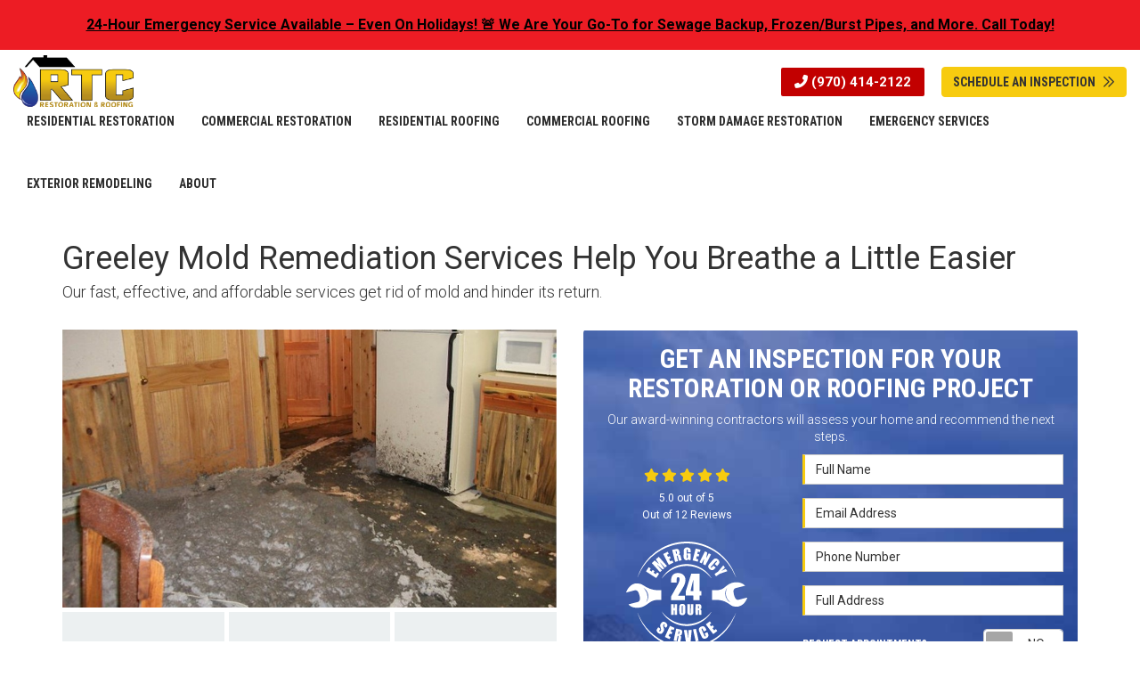

--- FILE ---
content_type: text/html; charset=utf-8
request_url: https://www.rtcrestoration.com/greeley/mold-removal/
body_size: 16081
content:
<!DOCTYPE html>
<html lang="en">
<head>
    
<meta charset="utf-8">

<title>Greeley Mold Removal | Free Inspections | Professional Mold Remediation Services</title>
    <meta name="description" content="Do you need Greeley mold services? Contact RTC Restoration &amp; Roofing today for mold remediation. Contact us today to learn more and to schedule a free consultation.">
    <meta name="keywords" content="Greeley, mold remediation, mold removal, mold inspection, Greeley, black mold removal, mold mitigation, mold treatment, mold abatement, mold cleanup, mold specialist">
<link rel="canonical" href="https://www.rtcrestoration.com/greeley/mold-removal/" />

    <meta property="og:title" content="Greeley Mold Removal | Free Inspections | Professional Mold Remediation Services" />
    <meta itemprop="name" content="Greeley Mold Removal | Free Inspections | Professional Mold Remediation Services" />
    <meta property="og:description" content="Do you need Greeley mold services? Contact RTC Restoration &amp; Roofing today for mold remediation. Contact us today to learn more and to schedule a free consultation." />
    <meta itemprop="description" content="Do you need Greeley mold services? Contact RTC Restoration &amp; Roofing today for mold remediation. Contact us today to learn more and to schedule a free consultation." />
    <meta property="og:image" content="https://cmsplatform.blob.core.windows.net/wwwrtcrestorationcom/logos/3f0dbcbe-072c-40de-b9d6-8264e0f19b36.png" />
    <meta itemprop="image" content="https://cmsplatform.blob.core.windows.net/wwwrtcrestorationcom/logos/3f0dbcbe-072c-40de-b9d6-8264e0f19b36.png" />
    <meta property="og:url" content="https://www.rtcrestoration.com/greeley/mold-removal/" />
    <meta property="og:type" content="article" />
    <meta property="twitter:card" content="summary" />
    <meta property="twitter:title" content="Greeley Mold Removal | Free Inspections | Professional Mold Remediation Services" />
    <meta property="twitter:description" content="Do you need Greeley mold services? Contact RTC Restoration &amp; Roofing today for mold remediation. Contact us today to learn more and to schedule a free consultation." />
    <meta property="twitter:image" content="https://cmsplatform.blob.core.windows.net/wwwrtcrestorationcom/logos/3f0dbcbe-072c-40de-b9d6-8264e0f19b36.png" />


<meta name="viewport" content="width=device-width, initial-scale=1.0">
<link rel="stylesheet" href="/css/bundle/bundle.ui.default.min.css?v=17.0.42.0" />
<link rel="shortcut icon" href="https://cmsplatform.blob.core.windows.net/wwwrtcrestorationcom/favicon/favicon.png?v=2:55%20PM">
<link href="https://fonts.googleapis.com/css2?family=Rajdhani:wght@700&family=Roboto+Condensed:wght@400;700&family=Roboto:wght@300;400;700&display=swap" rel="stylesheet">
<script defer src="https://kit.fontawesome.com/7b3b8fd08c.js" crossorigin="anonymous"></script>
<script defer src="https://kit.fontawesome.com/f060360607.js" crossorigin="anonymous"></script>
<script defer src="/js/bundle/bundle.ui.jquery.min.js?v=17.0.42.0"></script>
<script defer src="/js/bundle/bundle.ui.bootstrap.min.js?v=17.0.42.0"></script>
<script defer src="/js/bundle/bundle.ui.html2canvas.js?v=17.0.42.0"></script>
<script defer src="/js/bundle/bundle.ui.form.js?v=17.0.42.0"></script>
<script defer src="/js/bundle/bundle.ui.styling.min.js?v=17.0.42.0"></script>
<script defer src="https://www.google.com/recaptcha/enterprise.js?render=6LetOdQrAAAAAN91s1__1cBGp5czXTquq3uWWzzD"></script>

<script type="text/javascript">
      var _gaq = _gaq || [];
      _gaq.push(['_setAccount', 'ACCOUNT']);
      _gaq.push(['_setDomainName', 'DOMAIN']);
      _gaq.push(['_trackPageview']);
      (function() {
      var ga = document.createElement('script'); ga.type = 'text/javascript'; ga.async = true;
      ga.src = ('https:' == document.location.protocol ? 'https://ssl' : 'http://www') + '.google-analytics.com/ga.js';
      var s = document.getElementsByTagName('script')[0]; s.parentNode.insertBefore(ga, s);
      })();
    </script>


<!-- Global site tag (gtag.js) - Google Analytics -->
<script async src="https://www.googletagmanager.com/gtag/js?id=UA-174396367-1"></script>
<script>
  window.dataLayer = window.dataLayer || [];
  function gtag(){dataLayer.push(arguments);}
  gtag('js', new Date());

  gtag('config', 'UA-174396367-1'); 
  gtag('config', 'AW-584980607');
</script>


<!-- Google Tag Manager -->
<script>(function(w,d,s,l,i){w[l]=w[l]||[];w[l].push({'gtm.start':
new Date().getTime(),event:'gtm.js'});var f=d.getElementsByTagName(s)[0],
j=d.createElement(s),dl=l!='dataLayer'?'&l='+l:'';j.async=true;j.src=
'https://www.googletagmanager.com/gtm.js?id='+i+dl;f.parentNode.insertBefore(j,f);
})(window,document,'script','dataLayer','GTM-PX8CWN5');</script>
<!-- End Google Tag Manager -->


<meta name="msvalidate.01" content="22975B6CB32964B3F5042D3BCF6C653B" />

<script>(function(w,d,t,r,u){var f,n,i;w[u]=w[u]||[],f=function(){var o={ti:"56289359"};o.q=w[u],w[u]=new UET(o),w[u].push("pageLoad")},n=d.createElement(t),n.src=r,n.async=1,n.onload=n.onreadystatechange=function(){var s=this.readyState;s&&s!=="loaded"&&s!=="complete"||(f(),n.onload=n.onreadystatechange=null)},i=d.getElementsByTagName(t)[0],i.parentNode.insertBefore(n,i)})(window,document,"script","//bat.bing.com/bat.js","uetq");</script><meta name="msvalidate.01" content="B87C982CC4DED4B61C7A307CDF0C4105" /><!-- Meta Pixel Code -->
<script>
!function(f,b,e,v,n,t,s)
{if(f.fbq)return;n=f.fbq=function(){n.callMethod?
n.callMethod.apply(n,arguments):n.queue.push(arguments)};
if(!f._fbq)f._fbq=n;n.push=n;n.loaded=!0;n.version='2.0';
n.queue=[];t=b.createElement(e);t.async=!0;
t.src=v;s=b.getElementsByTagName(e)[0];
s.parentNode.insertBefore(t,s)}(window, document,'script',
'https://connect.facebook.net/en_US/fbevents.js');
fbq('init', '1631934630957043');
fbq('track', 'PageView');
</script>
<noscript><img height="1" width="1" style="display:none"
src="https://www.facebook.com/tr?id=1631934630957043&ev=PageView&noscript=1"
/></noscript>
<!-- End Meta Pixel Code -->


    <script type="text/javascript" class="phonecall-conversion-script">
        var callback = function(formatted_number, mobile_number) {
            var containers = document.getElementsByClassName("gads-tracking-number");
            for (var i=0; i < containers.length; i++) {
                var e = containers[i].querySelector(".number");
                e.innerHTML = formatted_number;
            }
            var mobileNumbers = document.getElementsByClassName("gads-tracking-number-mobile");
            for (var j=0; j < mobileNumbers.length; j++) {
                var e = mobileNumbers[j].setAttribute("href", "tel:" + mobile_number);

                var numberElement = mobileNumbers[j].querySelector(".number");
                if (numberElement) {
                    numberElement.innerHTML = formatted_number;
                }
            }
        };
        try {
            gtag('config', 'AW-584980607/Wr3-CPm0t98BEP-w-JYC', {
                'phone_conversion_number': '(970) 414-2122',
                'phone_conversion_callback': callback
            });
        } catch {}
    </script>


     
</head>
<body>
    
    <div class="alert  header-alert text-center" style=background:#ed1c24;>
        <p><a href="https://www.rtcrestoration.com/emergency-services/" alt="24-Hour Emergency Service Available – Even On Holidays! 🚨 We Are Your Go-To for Sewage Backup, Frozen/Burst Pipes, and More. Call Today!"><strong><span style="color: rgb(0, 0, 0);"><u>24-Hour Emergency Service Available – Even On Holidays! 🚨 We Are Your Go-To for Sewage Backup, Frozen/Burst Pipes, and More. Call Today!</u></span></strong></a></p>
    </div>

    
<nav id="header" class="header navbar navbar-main keep-on-screen" role="navigation">
    <div class="container-fluid">
        <meta itemprop="priceRange" content="$$" />
        <meta itemprop="image" content="https://www.rtcrestoration.com/img/logo.svg" />
        <!-- Brand and toggle get grouped for better mobile display -->
        <button type="button" class="navflyout-toggle btn ">
            <span class="sr-only">Toggle navigation</span>
            <i class="fas fa-bars"></i>
        </button>

        <meta itemprop="name" content="RTC Restoration &amp; Roofing" />
        <a class="navbar-brand" itemprop="url" href="https://www.rtcrestoration.com/">
            <img class="img-responsive" itemprop="logo" src="https://www.rtcrestoration.com/img/logo.svg" alt="RTC Restoration &amp; Roofing Logo" />
        </a>

        <div class="navbar-toolbar">
            <span class="navbar-phone-number hidden-xs gads-tracking-number" data-tracking-phone="(970) 414-2122">
               <span class="number">(970) 414-2122</span>
            </span>
            <a href="tel:(970) 414-2122" class="btn btn-red btn-primary btn-call gads-tracking-number-mobile" onclick="trackOutboundLink('Phone Call', 'Organic (Rtc Restoration)', '(970) 414-2122');">
                <span class="text visible-xs-inline-block">Call</span>
            </a>
            <script>
    (async function () {
        try {
            await Promise.all([
                getPhoneDisplayRuleAsync(),
                getPhoneCallConversionAsync()
            ]);
        } catch (error) {
            console.error('Error in processing:', error);
        }
    })();

    async function getPhoneDisplayRuleAsync() {
        try {
            let phoneDisplayCookie = getCookie("phonedisplaynumber");
            if (phoneDisplayCookie) {
                console.log(phoneDisplayCookie);
                setPhoneDisplayNumber(phoneDisplayCookie);
            }

            const response = await fetch(`/phonedisplayrule/?path=${encodeURIComponent(window.location.pathname)}&query=${encodeURIComponent(window.location.search)}`, {
                headers: {
                    "X-Custom-Referer": ""
                }
            });
            if (!response.ok) {
                throw new Error('Network response was not ok');
            }

            const data = await response.json();

            if (data.phone !== "") {
                let gadsTrackingMobile = document.querySelectorAll('.gads-tracking-number-mobile');

                setPhoneDisplayNumber(data.phone);

                if (gadsTrackingMobile && gadsTrackingMobile.length > 0) {
                    gadsTrackingMobile.forEach((e) => {
                        e.setAttribute('href', 'tel:' + data.phone);
                        e.setAttribute('onclick', `trackOutboundLink(\'Phone Call\', \'${data.source}\', \'${data.phone}\');`);

                        const numberElement = e.querySelector('.number');
                        if (numberElement) {
                            numberElement.innerHTML = data.phone;
                        }
                    })
                }

                if (data.source.includes("PPC")) {
                    saveCookie("phonedisplaynumber", data.phone, null, "/");
                }
            }
        } catch (error) {
            console.error(error);
        }
    }

    async function getPhoneCallConversionAsync() {
        try {
            const response = await fetch(`/phonecall-conversion/?path=${encodeURIComponent(window.location.pathname)}&query=${encodeURIComponent(window.location.search)}`);
            if (!response.ok) {
                throw new Error('Network response was not ok');
            }
            const data = await response.text();
            if (data) {
                let script = document.querySelector('.phonecall-conversion-script')
                if (script) {
                    script.innerHTML = data;
                } else {
                    const parser = new DOMParser();
                    const doc = parser.parseFromString(data, 'text/html');

                    const newScript = document.createElement('script');
                    newScript.type = 'text/javascript';
                    newScript.textContent = doc.querySelector("script").textContent;

                    document.head.append(newScript);
                }
            }
        } catch (error) {
            console.error(error);
        }
    }

    function setPhoneDisplayNumber(number) {
        let gadsTracking = document.querySelectorAll('.gads-tracking-number');
        if (gadsTracking && gadsTracking.length > 0) {
            gadsTracking.forEach((e) => {
                e.setAttribute('data-tracking-phone', number);
                let innerSpan = e.children[0];
                if (innerSpan) {
                    innerSpan.innerText = number;
                }
            })
        }
    }

    function saveCookie(name, value, expires, path) {
        var today = new Date();
        today.setTime(today.getTime());
        if (expires) {
            expires = expires * 1000 * 60 * 60 * 24;
        }
        var expires_date = new Date(today.getTime() + (expires));
        document.cookie = name + '=' + escape(value) + ((expires) ? ';expires=' + expires_date.toUTCString() : '') + ';path=' + path + ';samesite=lax';
    }

    function getCookie(name) {
        var start = document.cookie.indexOf(name + '=');
        var len = start + name.length + 1;
        if ((!start) && (name != document.cookie.substring(0, name.length))) {
            return null;
        }
        if (start == -1) return null;
        var end = document.cookie.indexOf(';', len);
        if (end == -1) end = document.cookie.length;
        return unescape(document.cookie.substring(len, end));
    }
</script>
            
            <a href="#price-quote" class="btn btn-primary btn-quote scroll-to">Schedule An Inspection<i class="far fa-chevron-double-right ml-2"></i></a>
        </div>
        <!-- Collect the nav links and other content for toggling -->
        <div class="navbar-flyout ">
            <button type="button" class="btn mobile-nav-toggle">
                <span class="sr-only">Toggle navigation</span>
                &times;
            </button>
            
    <ul class="nav navbar-nav" role="menubar">
            <li class="dropdown  " role="presentation">
                <a href=/residential/ class="dropdown-toggle aMain" role="button" aria-expanded=false  >Residential Restoration</a>
                    <ul class='dropdown-menu' role='menu'>
                            <li role="presentation"><a href="/residential/asbestos-abatement/" role="menuitem"  >Asbestos Abatement</a></li>
                            <li role="presentation"><a href="/residential/fire-mitigation/" role="menuitem"  >Fire Mitigation</a></li>
                            <li role="presentation"><a href="/residential/mold-removal/" role="menuitem"  >Mold Remediation</a></li>
                            <li role="presentation"><a href="/residential/restoration/" role="menuitem"  >Residential Restoration</a></li>
                            <li role="presentation"><a href="/residential/water-damage-restoration/" role="menuitem"  >Water Damage Restoration</a></li>
                    </ul>
            </li>
            <li class="dropdown  " role="presentation">
                <a href=/commercial/ class="dropdown-toggle aMain" role="button" aria-expanded=false  >Commercial Restoration</a>
                    <ul class='dropdown-menu' role='menu'>
                            <li role="presentation"><a href="/commercial/asbestos-abatement/" role="menuitem"  >Asbestos Abatement</a></li>
                            <li role="presentation"><a href="/commercial/biohazard-restoration/" role="menuitem"  >Biohazard Restoration</a></li>
                            <li role="presentation"><a href="/commercial/fire-mitigation/" role="menuitem"  >Fire Mitigation</a></li>
                            <li role="presentation"><a href="/commercial/mold-removal/" role="menuitem"  >Mold Remediation</a></li>
                            <li role="presentation"><a href="/commercial/painting/" role="menuitem"  >Commercial Painting</a></li>
                            <li role="presentation"><a href="/commercial/turnkey-restoration/" role="menuitem"  >Commercial Turnkey Restoration</a></li>
                            <li role="presentation"><a href="/commercial/water-damage-restoration/" role="menuitem"  >Water Mitigation</a></li>
                    </ul>
            </li>
            <li class="dropdown  " role="presentation">
                <a href=/roofing/ class="dropdown-toggle aMain" role="button" aria-expanded=false  >Residential Roofing</a>
                    <ul class='dropdown-menu' role='menu'>
                            <li role="presentation"><a href="/roofing/roof-replacement/" role="menuitem"  >Roof Replacement</a></li>
                            <li role="presentation"><a href="/roofing/roof-repair/" role="menuitem"  >Roof Repair</a></li>
                            <li role="presentation"><a href="/roofing/maintenance-plans/" role="menuitem"  >Roofing Maintenance Plans</a></li>
                            <li role="presentation"><a href="/roofing/options-materials/" role="menuitem"  >Roofing Options &amp; Materials</a></li>
                            <li role="presentation"><a href="/roofing/iko/" role="menuitem"  >IKO Roofing</a></li>
                    </ul>
            </li>
            <li class="dropdown  " role="presentation">
                <a href=/commercial/roofing/ class="dropdown-toggle aMain" role="button" aria-expanded=false  >Commercial Roofing</a>
                    <ul class='dropdown-menu' role='menu'>
                            <li role="presentation"><a href="/commercial/roofing/multi-family/" role="menuitem"  >Multi-Family Roofing</a></li>
                            <li role="presentation"><a href="/commercial/roofing/roof-repair/" role="menuitem"  >Commercial Roof Repair</a></li>
                            <li role="presentation"><a href="/commercial/roofing/options-materials/" role="menuitem"  >Commercial Roofing Options &amp; Materials</a></li>
                            <li role="presentation"><a href="/commercial/roofing/roof-coatings/" role="menuitem"  >Commercial Roof Coatings</a></li>
                            <li role="presentation"><a href="/commercial/roofing/maintenance-plans/" role="menuitem"  >Commercial Roofing Maintenance Plans</a></li>
                    </ul>
            </li>
            <li class="dropdown  " role="presentation">
                <a href=/storm-damage-restoration/ class="dropdown-toggle aMain" role="button" aria-expanded=false  >Storm Damage Restoration</a>
                    <ul class='dropdown-menu' role='menu'>
                            <li role="presentation"><a href="/storm-damage-restoration/insurance-claims/" role="menuitem"  >Insurance Claims</a></li>
                            <li role="presentation"><a href="/storm-damage-restoration/storm/" role="menuitem"  >Roof Storm Damage</a></li>
                            <li role="presentation"><a href="/storm-damage-restoration/wind/" role="menuitem"  >Wind Damage Restoration</a></li>
                            <li role="presentation"><a href="/storm-damage-restoration/hail/" role="menuitem"  >Hail Damage Restoration</a></li>
                            <li role="presentation"><a href="/hurricane-damage-restoration/" role="menuitem"  >Hurricane Damage Restoration</a></li>
                    </ul>
            </li>
            <li class="dropdown  " role="presentation">
                <a href=/emergency-services/ class="dropdown-toggle aMain" role="button" aria-expanded=false  >Emergency Services</a>
                    <ul class='dropdown-menu' role='menu'>
                            <li role="presentation"><a href="/emergency-services/catastrophe-recovery/" role="menuitem"  >Catastrophe Recovery</a></li>
                            <li role="presentation"><a href="/emergency-services/emergency-shore-up/" role="menuitem"  >Emergency Shore Up</a></li>
                            <li role="presentation"><a href="/emergency-services/natural-disaster-clean-up/" role="menuitem"  >Natural Disaster Clean Up</a></li>
                            <li role="presentation"><a href="/emergency-services/tarp-and-board-ups/" role="menuitem"  >Tarp and Board Ups</a></li>
                            <li role="presentation"><a href="/covid-19-cleaning/" role="menuitem"  >Covid-19 Cleaning</a></li>
                            <li role="presentation"><a href="/pre-disaster-planning/" role="menuitem"  >Pre-Disaster Planning</a></li>
                    </ul>
            </li>
            <li class="dropdown  hidden-xs hidden-sm" role="presentation">
                <a  class="dropdown-toggle aMain" role="button" aria-expanded=false  >Exterior Remodeling</a>
                    <ul class='dropdown-menu' role='menu'>
                            <li role="presentation"><a href="/siding/" role="menuitem"  >Siding</a></li>
                            <li role="presentation"><a href="/replacement-windows/" role="menuitem"  >Windows</a></li>
                            <li role="presentation"><a href="/gutters/" role="menuitem"  >Gutters</a></li>
                            <li role="presentation"><a href="/painting/" role="menuitem"  >Exterior Painting</a></li>
                    </ul>
            </li>
            <li class="dropdown  " role="presentation">
                <a href=/about-us/ class="dropdown-toggle aMain" role="button" aria-expanded=false  >About</a>
                    <ul class='dropdown-menu' role='menu'>
                            <li role="presentation"><a href="/blog/" role="menuitem"  >Blog</a></li>
                            <li role="presentation"><a href="/offers/" role="menuitem"  >Offers</a></li>
                            <li role="presentation"><a href="/gallery/" role="menuitem"  >Gallery</a></li>
                            <li role="presentation"><a href="/reviews/" role="menuitem"  >Reviews</a></li>
                            <li role="presentation"><a href="/careers/" role="menuitem"  >Careers</a></li>
                            <li role="presentation"><a href="/contact-us/" role="menuitem"  >Contact</a></li>
                            <li role="presentation"><a href="/offers/warranty/" role="menuitem"  >Warranty</a></li>
                            <li role="presentation"><a href="/offers/financing/" role="menuitem"  >Financing</a></li>
                            <li role="presentation"><a href="/service-areas/" role="menuitem"  >Service Areas</a></li>
                            <li role="presentation"><a href="/customer-service/" role="menuitem"  >Customer Service</a></li>
                            <li role="presentation"><a href="/faq/" role="menuitem"  >FAQ</a></li>
                    </ul>
            </li>
            <li class=" hidden-md hidden-lg " role="presentation">
                <a href=/offers/ class=" aMain" role="button"   >Offers</a>
            </li>
            <li class=" hidden-md hidden-lg " role="presentation">
                <a href=/reviews/ class=" aMain" role="button"   >Reviews</a>
            </li>
            <li class=" hidden-md hidden-lg " role="presentation">
                <a href=/careers/ class=" aMain" role="button"   >Careers</a>
            </li>
            <li class=" hidden-md hidden-lg " role="presentation">
                <a href=/customer-service/ class=" aMain" role="button"   >Customer Service</a>
            </li>
    </ul>

        </div>
        <!-- /.navbar-collapse -->
    </div>
    <!-- /.container -->
</nav>

<a href="#price-quote" class="btn btn-primary btn-quote-ft-mobile scroll-to showme">Schedule An Inspection</a>

    <div class="container">
        <div class="page-header">
            

                <div class="h1">Greeley Mold Remediation Services Help You Breathe a Little Easier</div>
                    <div class="lead">Our fast, effective, and affordable services get rid of mold and hinder its return.</div>

        </div>
    </div>

    <div class="container container-page">
        <div class="row">
            <div class="col-md-6 format-page">
                

    <div class="page-gallery">
        <div class="row mb-2">
                <div class="col-xs-12">
                    <div class="page-gallery-thumbnail page-gallery-hero">
            <a href="https://cmsplatform.blob.core.windows.net/wwwrtcrestorationcom/gallery/original/fb342d6b-5db3-4e5f-b80b-deca37738300.jpg" data-bsgallery="Metro Mold Remediation" data-galleryid="799383788697418" data-itemid="799383788697418-799377815497138" data-description="" data-gallerytype="image" data-thumb-src="https://cmsplatform.blob.core.windows.net/wwwrtcrestorationcom/gallery/thumbs/fb342d6b-5db3-4e5f-b80b-deca37738300.jpg" data-backdrop="static">
                <img class="lazyload" src="/img/ph-rectangle.png" data-src="https://cmsplatform.blob.core.windows.net/wwwrtcrestorationcom/gallery/medium/fb342d6b-5db3-4e5f-b80b-deca37738300.jpg" alt="Metro Mold Remediation Photo 1" />
                <div class="label-overlay">
                </div>
            </a>
                    </div>
                </div>
            

    <div class="col-xs-4">
        <div class="page-gallery-thumbnail">
            <a href="https://cmsplatform.blob.core.windows.net/wwwrtcrestorationcom/gallery/original/f9ef5554-8c87-4187-bbeb-35e9c2f8c168.jpg" data-bsgallery="Metro Mold Remediation" data-galleryid="799383788697418" data-itemid="799383788697418-799377815497075" data-description="" data-gallerytype="image" data-thumb-src="https://cmsplatform.blob.core.windows.net/wwwrtcrestorationcom/gallery/thumbs/f9ef5554-8c87-4187-bbeb-35e9c2f8c168.jpg" data-backdrop="static">
                <img class="lazyload" src="/img/ph-rectangle.png" data-src="https://cmsplatform.blob.core.windows.net/wwwrtcrestorationcom/gallery/thumbs/f9ef5554-8c87-4187-bbeb-35e9c2f8c168.jpg" alt="Metro Mold Remediation Photo 2" />
                
                <div class="label-overlay">
                </div>
            </a>
        </div>
    </div>
    <div class="col-xs-4">
        <div class="page-gallery-thumbnail">
            <a href="https://cmsplatform.blob.core.windows.net/wwwrtcrestorationcom/gallery/original/c4d717eb-ef26-4906-8e9a-f9ff6b07c8db.jpg" data-bsgallery="Metro Mold Remediation" data-galleryid="799383788697418" data-itemid="799383788697418-799377815497044" data-description="" data-gallerytype="image" data-thumb-src="https://cmsplatform.blob.core.windows.net/wwwrtcrestorationcom/gallery/thumbs/c4d717eb-ef26-4906-8e9a-f9ff6b07c8db.jpg" data-backdrop="static">
                <img class="lazyload" src="/img/ph-rectangle.png" data-src="https://cmsplatform.blob.core.windows.net/wwwrtcrestorationcom/gallery/thumbs/c4d717eb-ef26-4906-8e9a-f9ff6b07c8db.jpg" alt="Metro Mold Remediation Photo 3" />
                
                <div class="label-overlay">
                </div>
            </a>
        </div>
    </div>
    <div class="col-xs-4">
        <div class="page-gallery-thumbnail">
            <a href="https://cmsplatform.blob.core.windows.net/wwwrtcrestorationcom/gallery/original/0d95ef96-caaa-43b9-8478-0a5d5cca417b.jpg" data-bsgallery="Metro Mold Remediation" data-galleryid="799383788697418" data-itemid="799383788697418-799377815497122" data-description="" data-gallerytype="image" data-thumb-src="https://cmsplatform.blob.core.windows.net/wwwrtcrestorationcom/gallery/thumbs/0d95ef96-caaa-43b9-8478-0a5d5cca417b.jpg" data-backdrop="static">
                <img class="lazyload" src="/img/ph-rectangle.png" data-src="https://cmsplatform.blob.core.windows.net/wwwrtcrestorationcom/gallery/thumbs/0d95ef96-caaa-43b9-8478-0a5d5cca417b.jpg" alt="Metro Mold Remediation Photo 4" />
                
                <div class="label-overlay">
                </div>
            </a>
        </div>
    </div>

        </div>
    </div>

<div class="bs-gallery" data-galleryid="799383788697418">
    <div class="modal">
        <div class="modal-dialog">
            <a href="#" data-toggle="collapse" data-target=".modal-dock" aria-expanded="false" aria-controls="modal-dock" class="modal-dock-overlay">
                <span class="sr-only">Enlarge Image</span>
            </a>
            <div class="row modal-row">
                <div class="col-md-9 modal-col modal-col-canvas">
                    <div class="modal-canvas-body">
                        <div class="overlay-label"></div>
                        <a href="#" class="btn btn-close" data-dismiss="modal" aria-hidden="true">
                            <span class="sr-only">Close</span>
                            <i class="fal fa-times" aria-hidden="true"></i>
                        </a>
                        <div class="modal-canvas">
                            <div class="modal-media">
                                <span class="modal-media-helper"></span>
                            </div>
                        </div>
                        <div class="modal-controls">
                            <button type="button" class="btn btn-link btn-prev">
                                <span class="sr-only">Previous Image</span>
                                <i class="fal fa-chevron-left fa-fw"></i>
                            </button>
                            <button type="button" class="btn btn-link btn-thumbnails" data-toggle="collapse" data-target=".modal-dock" aria-expanded="false" aria-controls="modal-dock">
                                <span class="sr-only">All Images</span>
                                <i class="fas fa-th fa-fw"></i>
                            </button>
                            <button type="button" class="btn btn-link btn-next">
                                <span class="sr-only">Next Image</span>
                                <i class="fal fa-chevron-right fa-fw"></i>
                            </button>
                            <span class="media-count"><span class="current-count count">1</span><small class="text-muted count">of</small><span class="total-count count">1</span></span>
                        </div>
                        <div class="modal-dock collapse">
                            <div class="dock-title">
                                <button type="button" class="btn btn-link btn-close" data-toggle="collapse" data-target=".modal-dock" aria-expanded="false" aria-controls="modal-dock">
                                    <span class="sr-only">Close</span>
                                    <i class="fal fa-times" aria-hidden="true"></i>
                                </button>
                                <span class="gallery-label gallery-title ellipsis"></span>
                            </div>
                            <div class="modal-thumbnails">
                            </div>
                        </div>
                    </div>
                    <!-- /.modal-canvas -->
                </div>
                <!-- /.col-md-8 -->

                <div class="col-md-3 modal-col modal-col-content">
                    <div class="modal-content">
                        <span class="gallery-label gallery-title"></span>
                        <a class="original-img-link" href="#" target="_blank">
                            View Original Image
                            <i class="fas fa-external-link mr-2-left"></i>
                        </a>
                        <p class="modal-title"></p>
                        <p class="modal-caption"></p>
                    </div>
                    <div class="bs-gallery-btn-group-share">
                        <p class="gallery-label">Share This</p>
                        <a class="btn btn-link" href="https://www.facebook.com/sharer/sharer.php?u=https%3a%2f%2fwww.rtcrestoration.com%2fgreeley%2fmold-removal%2f" target="_blank">
                            <span class="sr-only">Facebook</span>
                            <i class="fab fa-facebook-f fa-fw"></i>
                        </a>
                        <a class="btn btn-link" href="https://twitter.com/home?status=Thought%20you%20might%20like%20this https%3a%2f%2fwww.rtcrestoration.com%2fgreeley%2fmold-removal%2f" target="_blank">
                            <span class="sr-only">Twitter</span>
                            <i class="fa-brands fa-x-twitter fa-fw"></i>
                        </a>
                        <a class="btn btn-link" href="https://www.linkedin.com/shareArticle?mini=true&url=https%3a%2f%2fwww.rtcrestoration.com%2fgreeley%2fmold-removal%2f" target="_blank">
                            <span class="sr-only">LinkedIn</span>
                            <i class="fab fa-linkedin-in fa-fw"></i>
                        </a>
                        <a class="btn btn-link" href="https://pinterest.com/pin/create/button/?url=https%3a%2f%2fwww.rtcrestoration.com%2fgreeley%2fmold-removal%2f&media=#MEDIA#" target="_blank">
                            <span class="sr-only">Pinterest</span>
                            <i class="fab fa-pinterest-p fa-fw"></i>
                        </a>
                        <a class="btn btn-link" href="mailto:?subject=Thought%20you%20might%20like%20this%20from RTC%20Restoration%20%26%20Roofing%20&body=Check%20this%20out%20from RTC%20Restoration%20%26%20Roofing https%3a%2f%2fwww.rtcrestoration.com%2fgreeley%2fmold-removal%2f" target="_blank">
                            <span class="sr-only">Email</span>
                            <i class="fas fa-envelope fa-fw"></i>
                        </a>
                    </div>
                    <!-- /.modal-content -->
                </div>
                <!-- /.col-md-4 -->

            </div>
            <!-- /.row -->
        </div>
        <!-- /.modal-dialog -->
    </div>
</div>

<script defer src="/js/bundle/bundle.ui.gallery.min.js?v=17.0.42.0"></script>
                
                

                <h1>Greeley Mold Removal</h1>

                <div class="page-content">
                    


<p>No homeowner wants to hear that they have mold issues, but with the help of our Greeley mold remediation specialists, you’ll be able to breathe easier knowing the mold is gone. </p><p>It only takes a small amount of excess moisture to lead to a mold infestation, and some mold isn’t easy to see. RTC Restoration &amp; Roofing offers thorough mold inspection services that allow us to find mold even in hidden places.</p><p>Here are some signs you may need mold removal services:</p><ul><li>Ongoing Cold-Like Symptoms</li><li>Musty or Damp Odor</li><li>Past Roof Leak or Flooding</li><li>Paint is Bubbling on Walls</li></ul><p>If you suspect you may have mold in your home, don’t put off ordering a mold inspection. The longer you wait, the more the mold can spread. </p><h2>Greeley’s Trusted Mold Mitigation Specialist</h2><p>RTC Restoration &amp; Roofing uses mold mitigation techniques that are fast, effective, and affordable. We’ve helped many Greeley homeowners deal with mold infestations, so put our experience to work for you when you need a mold specialist. </p><p>We offer:​</p><ul><li><strong>Insurance Billing:</strong> Some mold abatement services, such as those required as the result of a covered roof repair, are covered by insurance. If that’s the case in your situation, we’ll work directly with your insurance company, so you’ll only be responsible for your deductible.</li><li><strong>Restoration:</strong> In addition to mold cleanup, we also offer restoration services. Mold and the mold abatement process may leave damage behind. We have contractors and carpenters who have the skills to fully restore your home.</li><li><strong>Air Scrubbing:</strong> To ensure mold spores are not left behind in the air, we use HEPA Air Scrubbers for superior mold mitigation.</li></ul><p>RTC Restoration &amp; Roofing can handle any type of mold mitigation, including black mold removal, and we do what we can make the process hassle-free.</p><h2>Learn More About Our Greeley Mold Removal Services</h2><p>Contact us today for more information about mold remediation and other <a href="/greeley/">Greeley services</a>. Call RTC Restoration &amp; Roofing today or fill out our online form now to request a free consultation and accurate cost estimate.&nbsp;</p>
                </div>

                

                
    <div class="page-nav-btn-group">
        <div class="h2">Explore Options</div>
            <a class="btn btn-page btn-info" href="/greeley/fire-mitigation/">Greeley Fire Mitigation</a>
            <a class="btn btn-page btn-info" href="/greeley/mold-remediation/">Greeley Mold Remediation</a>
            <a class="btn btn-page btn-info" href="/greeley/water-mitigation/">Greeley Water Damage Restoration</a>
    </div>

            </div>
            <div class="col-md-6 sticky-sidebar">
                    <div id="quote-form" class="quote-form panel panel-quote-form ">
    <div class="panel-body">
        <div class="section-header text-center">
            
<p class="h2">Get An Inspection for Your Restoration or Roofing Project</p>
    <p class="lead">Our award-winning contractors will assess your home and recommend the next steps.</p>

        </div>
        <div class="row">
            <div class="col-sm-5 credibility match-height text-center">
                <div class="div-table">
                    <div class="div-table-cell">
                        <div class="item">
                            <div class="aggregate-reviews">
    <div class="aggregate-reviews">
</div>
</div>
                        </div>
                        <div class="item">
    <img class="img-responsive center-block filter-white" src="/img/home/emergency-logo.svg" alt="24/7 Emergency Services">
</div>
                    </div>
                </div>
            </div>
            <!-- /col -->

            <div class="col-sm-7">
                <form id="price-quote" action="/thank-you/quote-thank-you/?ref=pricing" method="post" role="form">
    <div class="form-group">
        <label for="name" class="sr-only">Full Name</label>
        <input id="name" name="name" class="form-control" type="text" placeholder="Full Name" maxlength="50">
    </div>
    <div class="form-group">
        <label for="email" class="sr-only">Email Address</label>
        <input id="email" name="email" class="form-control" type="email" placeholder="Email Address" maxlength="50">
    </div>
    <div class="form-group">
        <label for="phone" class="sr-only">Phone Number</label>
        <input id="phone" name="phone" class="form-control" type="tel" placeholder="Phone Number" maxlength="14">
    </div>
    <div class="form-group">
        <label for="address" class="sr-only">Full Address</label>
        <input id="address" name="address" class="form-control" type="text" placeholder="Full Address" autocomplete="none">
        <input id="g-address1" name="address1" type="hidden" autocomplete="none" />
        <input id="g-address2" name="address2" type="hidden" autocomplete="none" />
        <input id="g-city" name="city" type="hidden" autocomplete="none" />
        <input id="g-neighborhood" name="neighborhood" type="hidden" autocomplete="none" />
        <input id="g-state" name="state" type="hidden" autocomplete="none" />
        <input id="g-zip" name="zip" type="hidden" autocomplete="none" />
        <input id="g-county" name="county" type="hidden" autocomplete="none" />
        <input id="g-country" name="country" type="hidden" autocomplete="none" />
        <input id="g-latitude" name="latitude" type="hidden" autocomplete="none" />
        <input id="g-longitude" name="longitude" type="hidden" autocomplete="none" />
    </div>
        <div class="row form-switch form-group">
    <div class="col-xs-7 label-text">
        <p>Request appointment?</p>
    </div>
    <div class="col-xs-5">
        <div class="onoffswitch">
            <button class="onoffswitch-toggle collapsed" type="button">
                <span class="onoffswitch-inner"></span>
                <span class="onoffswitch-switch"></span>
                <span class="sr-only">Request appointment?</span>
            </button>
        </div>
    </div>
</div>
<div id="collapse-app-set" class="collapse" aria-expanded="false">
    <input type="hidden" id="hardappointment" name="hardappointment" value="false" autocomplete="off" />
    <div id="soft-appointment-section" class="">
        <div class="row">
            <div class="col-md-6">
                <div class="form-group">
                    <label for="apptdateraw" class="sr-only">What day works best for you?</label>
                    <input id="apptdateraw" name="apptdateraw" class="input datepicker form-control select-date" data-date-format="mm/dd/yy" type="text" placeholder="Date"
                           data-action-field="apptdateraw" data-time-field="appttime">
                </div>
            </div>
            <div class="col-md-6">
                <div class="form-group">
                    <label for="appttime" class="sr-only">What time works best for you?</label>
                    <select id="appttime" name="appttime" class="form-control">
                        <option value="" selected="selected">Time</option>
                            <option value="Early Morning">Early Morning</option>
                            <option value="Morning">Morning </option>
                            <option value="Noon">Noon</option>
                            <option value="Afternoon">Afternoon</option>
                            <option value="Early Evening">Early Evening</option>
                            <option value="Evening">Evening</option>
                    </select>
                </div>
            </div>
        </div>
    </div>
</div>

            <div class="form-group">
    <label for="service" class="sr-only">Project Type</label>
        <select id="service" name="service" class="form-control">
            <option value="">Project Type</option>
<option value="Residential Restoration" >Residential Restoration</option><option value="Commercial Restoration" >Commercial Restoration</option><option value="Roofing" >Roofing</option><option value="Commercial Roofing" >Commercial Roofing</option><option value="Siding" >Siding</option><option value="Gutters" >Gutters</option><option value="Windows" >Windows</option><option value="Pre-Disaster Planning" >Pre-Disaster Planning</option><option value="COVID-19 Cleaning" >COVID-19 Cleaning</option>        </select>
</div>

    <div class="form-group">
        <label for="details" class="sr-only">Project Description</label>
        <textarea id="details" name="details" class="form-control" placeholder="Project Description" rows="2" maxlength="3000"></textarea>
    </div>

    


    <input type="hidden" name="offername" value="Get An Inspection for Your Restoration or Roofing Project" />
    <input type="hidden" name="setappointment" value="false" autocomplete="off">
    <input id="price-quote-type" name="type" type="hidden" value="Quote">
    <input id="quoteToken" name="quoteToken" type="hidden" value="" />
    <input type="hidden" name="form" value="remodeler" />
    <label for="check" hidden>Check</label>
    <input id="check" name="spamCheck" class="covered" value="" />
    <button id="price-quote-submit" class="btn btn-lg btn-block btn-primary submit-form" type="button">
        Get Free Pricing
    </button>
    
    <div class="mt-2 small hp-disclaimer-message form-group checkbox">
        <label for="agree">
                <input type="checkbox" id="agree" name="agree" value="true">

            By checking this box, I authorize RTC Restoration & Roofing to send me marketing calls and text messages at the number provided above, including by using an autodialer or a prerecorded message. I understand that I am not required to give this authorization as a condition of doing business with RTC Restoration & Roofing. By checking this box, I am also agreeing to RTC Restoration & Roofing's <a target='_blank' rel='noopener' href='/terms/'>Terms of Use</a> and <a target='_blank' rel='noopener' href='/privacy-policy/'>Privacy Policy</a>.
            <input type="hidden" id="consentmessage" name="consentmessage" value="By checking this box, I authorize RTC Restoration &amp; Roofing to send me marketing calls and text messages at the number provided above, including by using an autodialer or a prerecorded message. I understand that I am not required to give this authorization as a condition of doing business with RTC Restoration &amp; Roofing. By checking this box, I am also agreeing to RTC Restoration &amp; Roofing&#x27;s &lt;a target=&#x27;_blank&#x27; rel=&#x27;noopener&#x27; href=&#x27;/terms/&#x27;&gt;Terms of Use&lt;/a&gt; and &lt;a target=&#x27;_blank&#x27; rel=&#x27;noopener&#x27; href=&#x27;/privacy-policy/&#x27;&gt;Privacy Policy&lt;/a&gt;." />
        </label>
    </div>

</form>
            </div>
            <!-- /col -->
        </div>
        <!-- /row -->
    </div>
</div>
<!-- /.quote-form -->

<script defer src="/js/bundle/bundle.ui.quote.min.js?v=17.0.42.0"></script>
                

                
   <div class="panel panel-default panel-latest-review">
       <div class="panel-body p-4">
        <div>
            <div class="rating h3 mb-1" title="5 Stars">
                <span class='fas fa-star fa-lg'></span> <span class='fas fa-star fa-lg'></span> <span class='fas fa-star fa-lg'></span> <span class='fas fa-star fa-lg'></span> <span class='fas fa-star fa-lg'></span> 
            </div>
            <div class="review-author bold h3">
                Errol O.
            </div>
            <time class="review-date">
                <small class="text-muted">5 years ago</small>
            </time>
        </div>
        
        <p class="h4 mt-0 mb-1">Roof Repairs</p>
        <p class="review-body">Great Experience with RTC. Fair pricing, on time and complete.</p>
        <p class="link-reviews"><a href="/reviews/">Read all reviews</a></p>
    </div>
    </div>

                

                
                
            </div>
        </div>
    </div>

    


            <div class="breadcrumbs">
                <div class="container">
                    <ol class="breadcrumb" itemscope itemtype="http://schema.org/BreadcrumbList">
                        <li itemprop="itemListElement" itemscope itemtype="http://schema.org/ListItem">
                            <a itemprop="item" href="/">
                                <span class="hidden-lg">
                                    <i class="fas fa-home"></i>
                                </span>
                                <span class="visible-lg" itemprop="name">Home</span>
                            </a>
                            <meta itemprop="position" content="1" />
                        </li>
                                <li itemprop="itemListElement" itemscope itemtype="http://schema.org/ListItem">
                                    <a itemprop="item" href="/greeley/">
                                        <span itemprop="name">Greeley Restoration &amp; Roofing Services</span>
                                    </a>
                                    <meta itemprop="position" content="2" />
                                </li>
                                <li itemprop="itemListElement" itemscope itemtype="http://schema.org/ListItem">
                                    <a itemprop="item" href="/greeley/mold-removal/">
                                        <span itemprop="name">Greeley Mold Remediation</span>
                                    </a>
                                    <meta itemprop="position" content="2" />
                                </li>
                    </ol>
                </div>
            </div>


<footer class="footer bg-light ">
    <div class="container">
        <div class="row">
            <div class="col-md-3">
                <img src="/img/ph-square.png" data-src="/img/logo.svg" class="footer-logo lazyload" alt="RTC Restoration" />
            </div>
            <!-- /location -->

            <div class="col-md-9">
                <div class="row">
                    
        <div class="col-md-3">
            <p class="footer-heading">
Help            </p>
            <ul class="list-unstyled">
                    <li class=""><a href="/contact-us/"  >Contact</a></li>
                    <li class=""><a href="/offers/financing/"  >Financing</a></li>
                    <li class=""><a href="/customer-service/"  >Customer Service</a></li>
                    <li class=""><a href="/customer-portal/"  >Customer Portal</a></li>
            </ul>
        </div>
        <div class="col-md-3">
            <p class="footer-heading">
SERVICES            </p>
            <ul class="list-unstyled">
                    <li class=""><a href="/residential/"  >Residential Restoration</a></li>
                    <li class=""><a href="/commercial/"  >Commercial Restoration</a></li>
                    <li class=""><a href="/emergency-services/"  >Emergency Services</a></li>
                    <li class=""><a href="/roofing"  >Residential Roofing</a></li>
                    <li class=""><a href="/commercial/roofing"  >Commercial Roofing</a></li>
                    <li class=""><a href="/storm-damage-restoration"  >Storm Restoration</a></li>
            </ul>
        </div>
        <div class="col-md-3">
            <p class="footer-heading">
Service Areas            </p>
            <ul class="list-unstyled">
                    <li class=""><a href="/boulder/"  >Boulder</a></li>
                    <li class=""><a href="/cheyenne/"  >Cheyenne</a></li>
                    <li class=""><a href="/denver/"  >Denver</a></li>
                    <li class=""><a href="/fort-collins/"  >Fort Collins</a></li>
                    <li class=""><a href="/greeley/"  >Greeley</a></li>
                    <li class=""><a href="/johnstown/"  >Johnstown</a></li>
                    <li class=""><a href="/service-areas/"  >View All</a></li>
            </ul>
        </div>
        <div class="col-md-3">
            <p class="footer-heading">
Company            </p>
            <ul class="list-unstyled">
                    <li class=""><a href="/about-us/"  >About</a></li>
                    <li class=""><a href="/blog/"  >Blog</a></li>
                    <li class=""><a href="/offers/"  >Offers</a></li>
                    <li class=""><a href="/reviews/"  >Reviews</a></li>
                    <li class=""><a href="/careers/"  >Careers</a></li>
            </ul>
        </div>

                </div>
            </div>

        </div>
        <!-- /.row -->
    </div>
    <!-- /.container -->
</footer>
<!-- /footer -->

<div class="locations text-center">
    <div class="container">
        <div class="row">
            <div class="col-md-offset-2 col-md-3">
                <div class="location match-height">
                    <div><strong>RTC Restoration</strong></div>
                    <div>6342 County Road </div>
                    <div>
                        Johnstown, CO 80534
                    </div>


(970) 414-2122                    
                </div>
            </div>
            <div class="col-md-3">
                <div class="location match-height">
                    <div><strong>Wyoming Office</strong></div>
                    <div>
                        <div>
                            <div>1615 House Ave</div>
                            <span>Cheyenne</span>,
                            <span>WY</span> <span>82001</span>
                        </div>


                        (307) 213-1501
                    </div>
                </div>
            </div>
            <div class="col-md-3">
                <div class="location match-height">
                    <div><strong>St. Petersburg Office</strong></div>
                    <div>
                        <div>
                            <div>   7901 4th St N STE 300</div>
                            <span>St. Petersburg</span>,
                            <span>FL</span> <span>33702</span>
                        </div>
                        (727) 261-2455
                        <div>Mold services license #: MRSR2862</div>
                    </div>
                </div>
            </div>
        </div>
    </div>
</div>

<div class="copyright bg-light">
    <div class="container text-center">
        <div class="mb-3">
            <div class="aggregate-reviews">
    <div class="aggregate-reviews">
</div>
</div>
        </div>
        <div>
            <div class="btn-group-social-media">
                    <a class="btn btn-circle btn-facebook" href="https://www.facebook.com/rtcrestoration/" target="_blank">
                        <span class="sr-only">Like us on Facebook</span>
                        <i class="fab fa-facebook-f fa-fw" aria-label="Like Us On Facebook"></i>
                    </a>
                    <a class="btn btn-circle btn-google" href="https://www.google.com/maps/place/RTC&#x2B;Restoration&#x2B;and&#x2B;Roofing/@40.3775381,-104.9877528,17z/data=!3m1!4b1!4m6!3m5!1s0x87695377e43348e7:0x83878ccd76e87ae!8m2!3d40.377534!4d-104.9851725!16s%2Fg%2F119vn0y0g?entry=ttu&amp;g_ep=EgoyMDI1MDkxNS4wIKXMDSoASAFQAw%3D%3D" target="_blank">
                        <span class="sr-only">Review us on Google</span>
                        <i class="fab fa-google fa-fw" aria-label="Review Us On Google"></i>
                    </a>
                    <a class="btn btn-circle btn-yelp" href="https://www.yelp.com/biz/rtc-restoration-johnstown-5" target="_blank">
                        <span class="sr-only">Follow us on Yelp</span>
                        <i class="fab fa-yelp fa-fw" aria-label="View Us On Yelp"></i>
                    </a>
            </div>
        </div>
        <div>
            <small class="copyright-links">
                <a href="/privacy-policy/">Privacy Policy</a>  <span class="middot">·</span> <a href="/site-map/">Site Map</a>
            </small>
            <div class="copyright-text">
                <small>
                    &copy; 2013 - 2026 RTC Restoration &amp; Roofing
                </small>
            </div>
        </div>
    </div>
</div>
<!-- /copyright -->
<div class="modal fade" id="modal-video" tabindex="-1" role="dialog">
    <div class="modal-dialog modal-lg" role="document">
        <div class="modal-content">
            <div class="modal-header">
                <button type="button" class="close" data-dismiss="modal" aria-label="Close"><span aria-hidden="true">&times;</span></button>
                <div class="modal-title"></div>
            </div>
            <div class="embed-responsive embed-responsive-16by9">
                <iframe frameborder="0" allow="autoplay; encrypted-media;" allowfullscreen></iframe>
            </div>
        </div>
    </div>
</div>
<input name="__RequestVerificationToken" type="hidden" value="CfDJ8K-_XNXOJFJIqsJIbWQfa2T9DZbR_Cc4PatR00S6GZnvtczX4saDO__g7A3enE0NHMCeuefp9bpLLUoEMPMKjQqNuBYebDLn2rxVdNs3LyBTOlzThGfNk2LMZGD0bmG7LCK0WIa6r3PqzvOyksN-N7Y" />
    
    
<script defer src="/js/bundle/bundle.ui.seo.min.js?v=17.0.42.0"></script>
<script defer src="/js/bundle/bundle.ui.customizations.min.js?v=17.0.42.0"></script>


<script type="application/ld+json">
{
    "@context": "http://schema.org",
    "@type": "LocalBusiness",

    "address": [{"@type": "PostalAddress","addresslocality": "Johnstown","addressRegion": "CO","streetAddress": "6342 County Road","telephone": "(970) 414-2122"},{"@type": "PostalAddress","addresslocality": "Cheyenne","addressRegion": "WY","streetAddress": "1615 House Ave","telephone": "(307) 213-1501"},{"@type": "PostalAddress","addresslocality": "St. Petersburg","addressRegion": "FL","streetAddress": "7901 4th St N STE 300","telephone": "(727) 261-2455"}],
    "aggregateRating": {
        "@type": "AggregateRating",
        "ratingValue": "5",
        "reviewCount": "12"
    },
    "name": "RTC Restoration \u0026 Roofing",
    "priceRange": "$$",
    "image": "https://cmsplatform.blob.core.windows.net/wwwrtcrestorationcom/logos/3f0dbcbe-072c-40de-b9d6-8264e0f19b36.png",
        "logo": "https://cmsplatform.blob.core.windows.net/wwwrtcrestorationcom/logos/3f0dbcbe-072c-40de-b9d6-8264e0f19b36.png",
    "url": "https://www.rtcrestoration.com/"
}
</script>

<script type="application/ld+json">
{
    "@context":"http://schema.org",
    "@type":"Product",
  	"name":"RTC Restoration \u0026 Roofing",
  	"description":"RTC Restoration \u0026 Roofing offers roof replacement, 24/7 damage mitigation, and property restoration. Get a free consultation today.",
  	"image":"https://www.rtcrestoration.com/img/logo.png",
    "logo": "https://www.rtcrestoration.com/img/logo.png",
    "url": "https://www.rtcrestoration.com/",
  	"itemCondition":"https://schema.org/NewCondition",
  	"brand":{
        "@type":"Brand",
	    "name":"RTC Restoration \u0026 Roofing"
    },
    "aggregateRating":{
        "@type": "AggregateRating",
        "itemReviewed":{
            "@type": "Thing",
            "name": "RTC Restoration \u0026 Roofing"
        },
        "worstRating":"1",
        "bestRating":"5",
        "ratingValue":"5",
        "ratingCount":"12"
    }
        

,"review" : [    
    {"@type": "Review","author": {"@type": "Person", "name": "Errol Ortego"},"datePublished": "12/6/2020 4:26:25 PM","description": "","name": "Roof Repairs","reviewRating": {"@type": "Rating","bestRating": "5","ratingValue": "5", "worstRating": "1"}}
]

    }
</script>

<!-- Google Tag Manager (noscript) -->
<noscript><iframe src="https://www.googletagmanager.com/ns.html?id=GTM-PX8CWN5"
height="0" width="0" style="display:none;visibility:hidden"></iframe></noscript>
<!-- End Google Tag Manager (noscript) -->
    
    <input name="__RequestVerificationToken" type="hidden" value="CfDJ8K-_XNXOJFJIqsJIbWQfa2T9DZbR_Cc4PatR00S6GZnvtczX4saDO__g7A3enE0NHMCeuefp9bpLLUoEMPMKjQqNuBYebDLn2rxVdNs3LyBTOlzThGfNk2LMZGD0bmG7LCK0WIa6r3PqzvOyksN-N7Y" />
</body>
</html>


--- FILE ---
content_type: text/html; charset=utf-8
request_url: https://www.google.com/recaptcha/enterprise/anchor?ar=1&k=6LetOdQrAAAAAN91s1__1cBGp5czXTquq3uWWzzD&co=aHR0cHM6Ly93d3cucnRjcmVzdG9yYXRpb24uY29tOjQ0Mw..&hl=en&v=PoyoqOPhxBO7pBk68S4YbpHZ&size=invisible&anchor-ms=20000&execute-ms=30000&cb=j08np9frz6al
body_size: 48583
content:
<!DOCTYPE HTML><html dir="ltr" lang="en"><head><meta http-equiv="Content-Type" content="text/html; charset=UTF-8">
<meta http-equiv="X-UA-Compatible" content="IE=edge">
<title>reCAPTCHA</title>
<style type="text/css">
/* cyrillic-ext */
@font-face {
  font-family: 'Roboto';
  font-style: normal;
  font-weight: 400;
  font-stretch: 100%;
  src: url(//fonts.gstatic.com/s/roboto/v48/KFO7CnqEu92Fr1ME7kSn66aGLdTylUAMa3GUBHMdazTgWw.woff2) format('woff2');
  unicode-range: U+0460-052F, U+1C80-1C8A, U+20B4, U+2DE0-2DFF, U+A640-A69F, U+FE2E-FE2F;
}
/* cyrillic */
@font-face {
  font-family: 'Roboto';
  font-style: normal;
  font-weight: 400;
  font-stretch: 100%;
  src: url(//fonts.gstatic.com/s/roboto/v48/KFO7CnqEu92Fr1ME7kSn66aGLdTylUAMa3iUBHMdazTgWw.woff2) format('woff2');
  unicode-range: U+0301, U+0400-045F, U+0490-0491, U+04B0-04B1, U+2116;
}
/* greek-ext */
@font-face {
  font-family: 'Roboto';
  font-style: normal;
  font-weight: 400;
  font-stretch: 100%;
  src: url(//fonts.gstatic.com/s/roboto/v48/KFO7CnqEu92Fr1ME7kSn66aGLdTylUAMa3CUBHMdazTgWw.woff2) format('woff2');
  unicode-range: U+1F00-1FFF;
}
/* greek */
@font-face {
  font-family: 'Roboto';
  font-style: normal;
  font-weight: 400;
  font-stretch: 100%;
  src: url(//fonts.gstatic.com/s/roboto/v48/KFO7CnqEu92Fr1ME7kSn66aGLdTylUAMa3-UBHMdazTgWw.woff2) format('woff2');
  unicode-range: U+0370-0377, U+037A-037F, U+0384-038A, U+038C, U+038E-03A1, U+03A3-03FF;
}
/* math */
@font-face {
  font-family: 'Roboto';
  font-style: normal;
  font-weight: 400;
  font-stretch: 100%;
  src: url(//fonts.gstatic.com/s/roboto/v48/KFO7CnqEu92Fr1ME7kSn66aGLdTylUAMawCUBHMdazTgWw.woff2) format('woff2');
  unicode-range: U+0302-0303, U+0305, U+0307-0308, U+0310, U+0312, U+0315, U+031A, U+0326-0327, U+032C, U+032F-0330, U+0332-0333, U+0338, U+033A, U+0346, U+034D, U+0391-03A1, U+03A3-03A9, U+03B1-03C9, U+03D1, U+03D5-03D6, U+03F0-03F1, U+03F4-03F5, U+2016-2017, U+2034-2038, U+203C, U+2040, U+2043, U+2047, U+2050, U+2057, U+205F, U+2070-2071, U+2074-208E, U+2090-209C, U+20D0-20DC, U+20E1, U+20E5-20EF, U+2100-2112, U+2114-2115, U+2117-2121, U+2123-214F, U+2190, U+2192, U+2194-21AE, U+21B0-21E5, U+21F1-21F2, U+21F4-2211, U+2213-2214, U+2216-22FF, U+2308-230B, U+2310, U+2319, U+231C-2321, U+2336-237A, U+237C, U+2395, U+239B-23B7, U+23D0, U+23DC-23E1, U+2474-2475, U+25AF, U+25B3, U+25B7, U+25BD, U+25C1, U+25CA, U+25CC, U+25FB, U+266D-266F, U+27C0-27FF, U+2900-2AFF, U+2B0E-2B11, U+2B30-2B4C, U+2BFE, U+3030, U+FF5B, U+FF5D, U+1D400-1D7FF, U+1EE00-1EEFF;
}
/* symbols */
@font-face {
  font-family: 'Roboto';
  font-style: normal;
  font-weight: 400;
  font-stretch: 100%;
  src: url(//fonts.gstatic.com/s/roboto/v48/KFO7CnqEu92Fr1ME7kSn66aGLdTylUAMaxKUBHMdazTgWw.woff2) format('woff2');
  unicode-range: U+0001-000C, U+000E-001F, U+007F-009F, U+20DD-20E0, U+20E2-20E4, U+2150-218F, U+2190, U+2192, U+2194-2199, U+21AF, U+21E6-21F0, U+21F3, U+2218-2219, U+2299, U+22C4-22C6, U+2300-243F, U+2440-244A, U+2460-24FF, U+25A0-27BF, U+2800-28FF, U+2921-2922, U+2981, U+29BF, U+29EB, U+2B00-2BFF, U+4DC0-4DFF, U+FFF9-FFFB, U+10140-1018E, U+10190-1019C, U+101A0, U+101D0-101FD, U+102E0-102FB, U+10E60-10E7E, U+1D2C0-1D2D3, U+1D2E0-1D37F, U+1F000-1F0FF, U+1F100-1F1AD, U+1F1E6-1F1FF, U+1F30D-1F30F, U+1F315, U+1F31C, U+1F31E, U+1F320-1F32C, U+1F336, U+1F378, U+1F37D, U+1F382, U+1F393-1F39F, U+1F3A7-1F3A8, U+1F3AC-1F3AF, U+1F3C2, U+1F3C4-1F3C6, U+1F3CA-1F3CE, U+1F3D4-1F3E0, U+1F3ED, U+1F3F1-1F3F3, U+1F3F5-1F3F7, U+1F408, U+1F415, U+1F41F, U+1F426, U+1F43F, U+1F441-1F442, U+1F444, U+1F446-1F449, U+1F44C-1F44E, U+1F453, U+1F46A, U+1F47D, U+1F4A3, U+1F4B0, U+1F4B3, U+1F4B9, U+1F4BB, U+1F4BF, U+1F4C8-1F4CB, U+1F4D6, U+1F4DA, U+1F4DF, U+1F4E3-1F4E6, U+1F4EA-1F4ED, U+1F4F7, U+1F4F9-1F4FB, U+1F4FD-1F4FE, U+1F503, U+1F507-1F50B, U+1F50D, U+1F512-1F513, U+1F53E-1F54A, U+1F54F-1F5FA, U+1F610, U+1F650-1F67F, U+1F687, U+1F68D, U+1F691, U+1F694, U+1F698, U+1F6AD, U+1F6B2, U+1F6B9-1F6BA, U+1F6BC, U+1F6C6-1F6CF, U+1F6D3-1F6D7, U+1F6E0-1F6EA, U+1F6F0-1F6F3, U+1F6F7-1F6FC, U+1F700-1F7FF, U+1F800-1F80B, U+1F810-1F847, U+1F850-1F859, U+1F860-1F887, U+1F890-1F8AD, U+1F8B0-1F8BB, U+1F8C0-1F8C1, U+1F900-1F90B, U+1F93B, U+1F946, U+1F984, U+1F996, U+1F9E9, U+1FA00-1FA6F, U+1FA70-1FA7C, U+1FA80-1FA89, U+1FA8F-1FAC6, U+1FACE-1FADC, U+1FADF-1FAE9, U+1FAF0-1FAF8, U+1FB00-1FBFF;
}
/* vietnamese */
@font-face {
  font-family: 'Roboto';
  font-style: normal;
  font-weight: 400;
  font-stretch: 100%;
  src: url(//fonts.gstatic.com/s/roboto/v48/KFO7CnqEu92Fr1ME7kSn66aGLdTylUAMa3OUBHMdazTgWw.woff2) format('woff2');
  unicode-range: U+0102-0103, U+0110-0111, U+0128-0129, U+0168-0169, U+01A0-01A1, U+01AF-01B0, U+0300-0301, U+0303-0304, U+0308-0309, U+0323, U+0329, U+1EA0-1EF9, U+20AB;
}
/* latin-ext */
@font-face {
  font-family: 'Roboto';
  font-style: normal;
  font-weight: 400;
  font-stretch: 100%;
  src: url(//fonts.gstatic.com/s/roboto/v48/KFO7CnqEu92Fr1ME7kSn66aGLdTylUAMa3KUBHMdazTgWw.woff2) format('woff2');
  unicode-range: U+0100-02BA, U+02BD-02C5, U+02C7-02CC, U+02CE-02D7, U+02DD-02FF, U+0304, U+0308, U+0329, U+1D00-1DBF, U+1E00-1E9F, U+1EF2-1EFF, U+2020, U+20A0-20AB, U+20AD-20C0, U+2113, U+2C60-2C7F, U+A720-A7FF;
}
/* latin */
@font-face {
  font-family: 'Roboto';
  font-style: normal;
  font-weight: 400;
  font-stretch: 100%;
  src: url(//fonts.gstatic.com/s/roboto/v48/KFO7CnqEu92Fr1ME7kSn66aGLdTylUAMa3yUBHMdazQ.woff2) format('woff2');
  unicode-range: U+0000-00FF, U+0131, U+0152-0153, U+02BB-02BC, U+02C6, U+02DA, U+02DC, U+0304, U+0308, U+0329, U+2000-206F, U+20AC, U+2122, U+2191, U+2193, U+2212, U+2215, U+FEFF, U+FFFD;
}
/* cyrillic-ext */
@font-face {
  font-family: 'Roboto';
  font-style: normal;
  font-weight: 500;
  font-stretch: 100%;
  src: url(//fonts.gstatic.com/s/roboto/v48/KFO7CnqEu92Fr1ME7kSn66aGLdTylUAMa3GUBHMdazTgWw.woff2) format('woff2');
  unicode-range: U+0460-052F, U+1C80-1C8A, U+20B4, U+2DE0-2DFF, U+A640-A69F, U+FE2E-FE2F;
}
/* cyrillic */
@font-face {
  font-family: 'Roboto';
  font-style: normal;
  font-weight: 500;
  font-stretch: 100%;
  src: url(//fonts.gstatic.com/s/roboto/v48/KFO7CnqEu92Fr1ME7kSn66aGLdTylUAMa3iUBHMdazTgWw.woff2) format('woff2');
  unicode-range: U+0301, U+0400-045F, U+0490-0491, U+04B0-04B1, U+2116;
}
/* greek-ext */
@font-face {
  font-family: 'Roboto';
  font-style: normal;
  font-weight: 500;
  font-stretch: 100%;
  src: url(//fonts.gstatic.com/s/roboto/v48/KFO7CnqEu92Fr1ME7kSn66aGLdTylUAMa3CUBHMdazTgWw.woff2) format('woff2');
  unicode-range: U+1F00-1FFF;
}
/* greek */
@font-face {
  font-family: 'Roboto';
  font-style: normal;
  font-weight: 500;
  font-stretch: 100%;
  src: url(//fonts.gstatic.com/s/roboto/v48/KFO7CnqEu92Fr1ME7kSn66aGLdTylUAMa3-UBHMdazTgWw.woff2) format('woff2');
  unicode-range: U+0370-0377, U+037A-037F, U+0384-038A, U+038C, U+038E-03A1, U+03A3-03FF;
}
/* math */
@font-face {
  font-family: 'Roboto';
  font-style: normal;
  font-weight: 500;
  font-stretch: 100%;
  src: url(//fonts.gstatic.com/s/roboto/v48/KFO7CnqEu92Fr1ME7kSn66aGLdTylUAMawCUBHMdazTgWw.woff2) format('woff2');
  unicode-range: U+0302-0303, U+0305, U+0307-0308, U+0310, U+0312, U+0315, U+031A, U+0326-0327, U+032C, U+032F-0330, U+0332-0333, U+0338, U+033A, U+0346, U+034D, U+0391-03A1, U+03A3-03A9, U+03B1-03C9, U+03D1, U+03D5-03D6, U+03F0-03F1, U+03F4-03F5, U+2016-2017, U+2034-2038, U+203C, U+2040, U+2043, U+2047, U+2050, U+2057, U+205F, U+2070-2071, U+2074-208E, U+2090-209C, U+20D0-20DC, U+20E1, U+20E5-20EF, U+2100-2112, U+2114-2115, U+2117-2121, U+2123-214F, U+2190, U+2192, U+2194-21AE, U+21B0-21E5, U+21F1-21F2, U+21F4-2211, U+2213-2214, U+2216-22FF, U+2308-230B, U+2310, U+2319, U+231C-2321, U+2336-237A, U+237C, U+2395, U+239B-23B7, U+23D0, U+23DC-23E1, U+2474-2475, U+25AF, U+25B3, U+25B7, U+25BD, U+25C1, U+25CA, U+25CC, U+25FB, U+266D-266F, U+27C0-27FF, U+2900-2AFF, U+2B0E-2B11, U+2B30-2B4C, U+2BFE, U+3030, U+FF5B, U+FF5D, U+1D400-1D7FF, U+1EE00-1EEFF;
}
/* symbols */
@font-face {
  font-family: 'Roboto';
  font-style: normal;
  font-weight: 500;
  font-stretch: 100%;
  src: url(//fonts.gstatic.com/s/roboto/v48/KFO7CnqEu92Fr1ME7kSn66aGLdTylUAMaxKUBHMdazTgWw.woff2) format('woff2');
  unicode-range: U+0001-000C, U+000E-001F, U+007F-009F, U+20DD-20E0, U+20E2-20E4, U+2150-218F, U+2190, U+2192, U+2194-2199, U+21AF, U+21E6-21F0, U+21F3, U+2218-2219, U+2299, U+22C4-22C6, U+2300-243F, U+2440-244A, U+2460-24FF, U+25A0-27BF, U+2800-28FF, U+2921-2922, U+2981, U+29BF, U+29EB, U+2B00-2BFF, U+4DC0-4DFF, U+FFF9-FFFB, U+10140-1018E, U+10190-1019C, U+101A0, U+101D0-101FD, U+102E0-102FB, U+10E60-10E7E, U+1D2C0-1D2D3, U+1D2E0-1D37F, U+1F000-1F0FF, U+1F100-1F1AD, U+1F1E6-1F1FF, U+1F30D-1F30F, U+1F315, U+1F31C, U+1F31E, U+1F320-1F32C, U+1F336, U+1F378, U+1F37D, U+1F382, U+1F393-1F39F, U+1F3A7-1F3A8, U+1F3AC-1F3AF, U+1F3C2, U+1F3C4-1F3C6, U+1F3CA-1F3CE, U+1F3D4-1F3E0, U+1F3ED, U+1F3F1-1F3F3, U+1F3F5-1F3F7, U+1F408, U+1F415, U+1F41F, U+1F426, U+1F43F, U+1F441-1F442, U+1F444, U+1F446-1F449, U+1F44C-1F44E, U+1F453, U+1F46A, U+1F47D, U+1F4A3, U+1F4B0, U+1F4B3, U+1F4B9, U+1F4BB, U+1F4BF, U+1F4C8-1F4CB, U+1F4D6, U+1F4DA, U+1F4DF, U+1F4E3-1F4E6, U+1F4EA-1F4ED, U+1F4F7, U+1F4F9-1F4FB, U+1F4FD-1F4FE, U+1F503, U+1F507-1F50B, U+1F50D, U+1F512-1F513, U+1F53E-1F54A, U+1F54F-1F5FA, U+1F610, U+1F650-1F67F, U+1F687, U+1F68D, U+1F691, U+1F694, U+1F698, U+1F6AD, U+1F6B2, U+1F6B9-1F6BA, U+1F6BC, U+1F6C6-1F6CF, U+1F6D3-1F6D7, U+1F6E0-1F6EA, U+1F6F0-1F6F3, U+1F6F7-1F6FC, U+1F700-1F7FF, U+1F800-1F80B, U+1F810-1F847, U+1F850-1F859, U+1F860-1F887, U+1F890-1F8AD, U+1F8B0-1F8BB, U+1F8C0-1F8C1, U+1F900-1F90B, U+1F93B, U+1F946, U+1F984, U+1F996, U+1F9E9, U+1FA00-1FA6F, U+1FA70-1FA7C, U+1FA80-1FA89, U+1FA8F-1FAC6, U+1FACE-1FADC, U+1FADF-1FAE9, U+1FAF0-1FAF8, U+1FB00-1FBFF;
}
/* vietnamese */
@font-face {
  font-family: 'Roboto';
  font-style: normal;
  font-weight: 500;
  font-stretch: 100%;
  src: url(//fonts.gstatic.com/s/roboto/v48/KFO7CnqEu92Fr1ME7kSn66aGLdTylUAMa3OUBHMdazTgWw.woff2) format('woff2');
  unicode-range: U+0102-0103, U+0110-0111, U+0128-0129, U+0168-0169, U+01A0-01A1, U+01AF-01B0, U+0300-0301, U+0303-0304, U+0308-0309, U+0323, U+0329, U+1EA0-1EF9, U+20AB;
}
/* latin-ext */
@font-face {
  font-family: 'Roboto';
  font-style: normal;
  font-weight: 500;
  font-stretch: 100%;
  src: url(//fonts.gstatic.com/s/roboto/v48/KFO7CnqEu92Fr1ME7kSn66aGLdTylUAMa3KUBHMdazTgWw.woff2) format('woff2');
  unicode-range: U+0100-02BA, U+02BD-02C5, U+02C7-02CC, U+02CE-02D7, U+02DD-02FF, U+0304, U+0308, U+0329, U+1D00-1DBF, U+1E00-1E9F, U+1EF2-1EFF, U+2020, U+20A0-20AB, U+20AD-20C0, U+2113, U+2C60-2C7F, U+A720-A7FF;
}
/* latin */
@font-face {
  font-family: 'Roboto';
  font-style: normal;
  font-weight: 500;
  font-stretch: 100%;
  src: url(//fonts.gstatic.com/s/roboto/v48/KFO7CnqEu92Fr1ME7kSn66aGLdTylUAMa3yUBHMdazQ.woff2) format('woff2');
  unicode-range: U+0000-00FF, U+0131, U+0152-0153, U+02BB-02BC, U+02C6, U+02DA, U+02DC, U+0304, U+0308, U+0329, U+2000-206F, U+20AC, U+2122, U+2191, U+2193, U+2212, U+2215, U+FEFF, U+FFFD;
}
/* cyrillic-ext */
@font-face {
  font-family: 'Roboto';
  font-style: normal;
  font-weight: 900;
  font-stretch: 100%;
  src: url(//fonts.gstatic.com/s/roboto/v48/KFO7CnqEu92Fr1ME7kSn66aGLdTylUAMa3GUBHMdazTgWw.woff2) format('woff2');
  unicode-range: U+0460-052F, U+1C80-1C8A, U+20B4, U+2DE0-2DFF, U+A640-A69F, U+FE2E-FE2F;
}
/* cyrillic */
@font-face {
  font-family: 'Roboto';
  font-style: normal;
  font-weight: 900;
  font-stretch: 100%;
  src: url(//fonts.gstatic.com/s/roboto/v48/KFO7CnqEu92Fr1ME7kSn66aGLdTylUAMa3iUBHMdazTgWw.woff2) format('woff2');
  unicode-range: U+0301, U+0400-045F, U+0490-0491, U+04B0-04B1, U+2116;
}
/* greek-ext */
@font-face {
  font-family: 'Roboto';
  font-style: normal;
  font-weight: 900;
  font-stretch: 100%;
  src: url(//fonts.gstatic.com/s/roboto/v48/KFO7CnqEu92Fr1ME7kSn66aGLdTylUAMa3CUBHMdazTgWw.woff2) format('woff2');
  unicode-range: U+1F00-1FFF;
}
/* greek */
@font-face {
  font-family: 'Roboto';
  font-style: normal;
  font-weight: 900;
  font-stretch: 100%;
  src: url(//fonts.gstatic.com/s/roboto/v48/KFO7CnqEu92Fr1ME7kSn66aGLdTylUAMa3-UBHMdazTgWw.woff2) format('woff2');
  unicode-range: U+0370-0377, U+037A-037F, U+0384-038A, U+038C, U+038E-03A1, U+03A3-03FF;
}
/* math */
@font-face {
  font-family: 'Roboto';
  font-style: normal;
  font-weight: 900;
  font-stretch: 100%;
  src: url(//fonts.gstatic.com/s/roboto/v48/KFO7CnqEu92Fr1ME7kSn66aGLdTylUAMawCUBHMdazTgWw.woff2) format('woff2');
  unicode-range: U+0302-0303, U+0305, U+0307-0308, U+0310, U+0312, U+0315, U+031A, U+0326-0327, U+032C, U+032F-0330, U+0332-0333, U+0338, U+033A, U+0346, U+034D, U+0391-03A1, U+03A3-03A9, U+03B1-03C9, U+03D1, U+03D5-03D6, U+03F0-03F1, U+03F4-03F5, U+2016-2017, U+2034-2038, U+203C, U+2040, U+2043, U+2047, U+2050, U+2057, U+205F, U+2070-2071, U+2074-208E, U+2090-209C, U+20D0-20DC, U+20E1, U+20E5-20EF, U+2100-2112, U+2114-2115, U+2117-2121, U+2123-214F, U+2190, U+2192, U+2194-21AE, U+21B0-21E5, U+21F1-21F2, U+21F4-2211, U+2213-2214, U+2216-22FF, U+2308-230B, U+2310, U+2319, U+231C-2321, U+2336-237A, U+237C, U+2395, U+239B-23B7, U+23D0, U+23DC-23E1, U+2474-2475, U+25AF, U+25B3, U+25B7, U+25BD, U+25C1, U+25CA, U+25CC, U+25FB, U+266D-266F, U+27C0-27FF, U+2900-2AFF, U+2B0E-2B11, U+2B30-2B4C, U+2BFE, U+3030, U+FF5B, U+FF5D, U+1D400-1D7FF, U+1EE00-1EEFF;
}
/* symbols */
@font-face {
  font-family: 'Roboto';
  font-style: normal;
  font-weight: 900;
  font-stretch: 100%;
  src: url(//fonts.gstatic.com/s/roboto/v48/KFO7CnqEu92Fr1ME7kSn66aGLdTylUAMaxKUBHMdazTgWw.woff2) format('woff2');
  unicode-range: U+0001-000C, U+000E-001F, U+007F-009F, U+20DD-20E0, U+20E2-20E4, U+2150-218F, U+2190, U+2192, U+2194-2199, U+21AF, U+21E6-21F0, U+21F3, U+2218-2219, U+2299, U+22C4-22C6, U+2300-243F, U+2440-244A, U+2460-24FF, U+25A0-27BF, U+2800-28FF, U+2921-2922, U+2981, U+29BF, U+29EB, U+2B00-2BFF, U+4DC0-4DFF, U+FFF9-FFFB, U+10140-1018E, U+10190-1019C, U+101A0, U+101D0-101FD, U+102E0-102FB, U+10E60-10E7E, U+1D2C0-1D2D3, U+1D2E0-1D37F, U+1F000-1F0FF, U+1F100-1F1AD, U+1F1E6-1F1FF, U+1F30D-1F30F, U+1F315, U+1F31C, U+1F31E, U+1F320-1F32C, U+1F336, U+1F378, U+1F37D, U+1F382, U+1F393-1F39F, U+1F3A7-1F3A8, U+1F3AC-1F3AF, U+1F3C2, U+1F3C4-1F3C6, U+1F3CA-1F3CE, U+1F3D4-1F3E0, U+1F3ED, U+1F3F1-1F3F3, U+1F3F5-1F3F7, U+1F408, U+1F415, U+1F41F, U+1F426, U+1F43F, U+1F441-1F442, U+1F444, U+1F446-1F449, U+1F44C-1F44E, U+1F453, U+1F46A, U+1F47D, U+1F4A3, U+1F4B0, U+1F4B3, U+1F4B9, U+1F4BB, U+1F4BF, U+1F4C8-1F4CB, U+1F4D6, U+1F4DA, U+1F4DF, U+1F4E3-1F4E6, U+1F4EA-1F4ED, U+1F4F7, U+1F4F9-1F4FB, U+1F4FD-1F4FE, U+1F503, U+1F507-1F50B, U+1F50D, U+1F512-1F513, U+1F53E-1F54A, U+1F54F-1F5FA, U+1F610, U+1F650-1F67F, U+1F687, U+1F68D, U+1F691, U+1F694, U+1F698, U+1F6AD, U+1F6B2, U+1F6B9-1F6BA, U+1F6BC, U+1F6C6-1F6CF, U+1F6D3-1F6D7, U+1F6E0-1F6EA, U+1F6F0-1F6F3, U+1F6F7-1F6FC, U+1F700-1F7FF, U+1F800-1F80B, U+1F810-1F847, U+1F850-1F859, U+1F860-1F887, U+1F890-1F8AD, U+1F8B0-1F8BB, U+1F8C0-1F8C1, U+1F900-1F90B, U+1F93B, U+1F946, U+1F984, U+1F996, U+1F9E9, U+1FA00-1FA6F, U+1FA70-1FA7C, U+1FA80-1FA89, U+1FA8F-1FAC6, U+1FACE-1FADC, U+1FADF-1FAE9, U+1FAF0-1FAF8, U+1FB00-1FBFF;
}
/* vietnamese */
@font-face {
  font-family: 'Roboto';
  font-style: normal;
  font-weight: 900;
  font-stretch: 100%;
  src: url(//fonts.gstatic.com/s/roboto/v48/KFO7CnqEu92Fr1ME7kSn66aGLdTylUAMa3OUBHMdazTgWw.woff2) format('woff2');
  unicode-range: U+0102-0103, U+0110-0111, U+0128-0129, U+0168-0169, U+01A0-01A1, U+01AF-01B0, U+0300-0301, U+0303-0304, U+0308-0309, U+0323, U+0329, U+1EA0-1EF9, U+20AB;
}
/* latin-ext */
@font-face {
  font-family: 'Roboto';
  font-style: normal;
  font-weight: 900;
  font-stretch: 100%;
  src: url(//fonts.gstatic.com/s/roboto/v48/KFO7CnqEu92Fr1ME7kSn66aGLdTylUAMa3KUBHMdazTgWw.woff2) format('woff2');
  unicode-range: U+0100-02BA, U+02BD-02C5, U+02C7-02CC, U+02CE-02D7, U+02DD-02FF, U+0304, U+0308, U+0329, U+1D00-1DBF, U+1E00-1E9F, U+1EF2-1EFF, U+2020, U+20A0-20AB, U+20AD-20C0, U+2113, U+2C60-2C7F, U+A720-A7FF;
}
/* latin */
@font-face {
  font-family: 'Roboto';
  font-style: normal;
  font-weight: 900;
  font-stretch: 100%;
  src: url(//fonts.gstatic.com/s/roboto/v48/KFO7CnqEu92Fr1ME7kSn66aGLdTylUAMa3yUBHMdazQ.woff2) format('woff2');
  unicode-range: U+0000-00FF, U+0131, U+0152-0153, U+02BB-02BC, U+02C6, U+02DA, U+02DC, U+0304, U+0308, U+0329, U+2000-206F, U+20AC, U+2122, U+2191, U+2193, U+2212, U+2215, U+FEFF, U+FFFD;
}

</style>
<link rel="stylesheet" type="text/css" href="https://www.gstatic.com/recaptcha/releases/PoyoqOPhxBO7pBk68S4YbpHZ/styles__ltr.css">
<script nonce="RMrz-mnf_D-Kb1guUJqxBg" type="text/javascript">window['__recaptcha_api'] = 'https://www.google.com/recaptcha/enterprise/';</script>
<script type="text/javascript" src="https://www.gstatic.com/recaptcha/releases/PoyoqOPhxBO7pBk68S4YbpHZ/recaptcha__en.js" nonce="RMrz-mnf_D-Kb1guUJqxBg">
      
    </script></head>
<body><div id="rc-anchor-alert" class="rc-anchor-alert"></div>
<input type="hidden" id="recaptcha-token" value="[base64]">
<script type="text/javascript" nonce="RMrz-mnf_D-Kb1guUJqxBg">
      recaptcha.anchor.Main.init("[\x22ainput\x22,[\x22bgdata\x22,\x22\x22,\[base64]/[base64]/[base64]/[base64]/[base64]/UltsKytdPUU6KEU8MjA0OD9SW2wrK109RT4+NnwxOTI6KChFJjY0NTEyKT09NTUyOTYmJk0rMTxjLmxlbmd0aCYmKGMuY2hhckNvZGVBdChNKzEpJjY0NTEyKT09NTYzMjA/[base64]/[base64]/[base64]/[base64]/[base64]/[base64]/[base64]\x22,\[base64]\\u003d\x22,\x22wrMXMMOyI8OYw5nDrD3CgMOEwqHCpHbDpD09VcO4ScKwScKhw5gwwr/[base64]/CvWrCjsKWwqYNwrHDmmvCnFJvwocEw7TDvBQtwoQrw4bCh0vCvRZ/MW5UWTh5wqzCncOLIMKPbCABWsODwp/CmsOww63CrsOTwrc/PSnDrxUZw5ACbcOfwpHDimbDncK3w5cew5HCgcKRQgHCtcKlw4XDuWkYOHXChMObwqxnCFBodMOcw7XCkMOTGEczwq/Cv8OHw4zCqMKlwowhGMO7RcOww4Mcw4LDnHx/RB5xFcOGfmHCv8OvTmB8w5LCqMKZw55oHwHCohbCgcOlKsOYaRnCnyd6w5ggK0XDkMOaUsKDA0xaZsKDHGB5wrI8w5HCtsOFQy/Ct2pJw5jDhsOTwrMJwrfDrsOWwpjDoVvDsQRzwrTCr8OJwoIHCVpfw6Fgw40tw6PCtntLaVHCsgbDiThXDBw/E8OOW2kwwr90fzpXXS/[base64]/w4d+W8KCwr8WwqPDtzUHKcO1LztPZMOfwpLDphtKwo1FJFfDsSTCqgzCsGbDtMKraMK1wo03DTBPw55kw7hHwrB7RlzCiMOBTjTDuyBIO8K7w7nCtQFLVX/[base64]/Di04Kw4pLHggrUAJowrFhw4XCvwLDsxXCjUt3w5gMwpA3w6dVX8KoEULCkW3DvcKJwr12PEhwwovCgBkTcMOAS8KOfcOdL0YBAMKRJR19woYnwpVTW8KgwrHCpMKnR8ORw7TDp1RYHGnCs07DpcKvdkfDicOhW09sIsOEwpgEAmrDoEbCt2XDgcKqN33Ck8OOwrw/IjMlImDDpDrClcO3JiJKw6thGAXDiMKRw6tlw7IUccK1w6UDwrfCs8Ozw4IoC3VQbj7DhsKKAhXCpMKCw5LCgcOBw5I9AsO6W0pwSEbDk8OLwr1bIn3Co8OuwrlgVSt/wqcGInLCqCTCgnEzw7zCsXPCtMKaM8Kbw5BtwpEQHA4tewdSw4fDlRVpw4vCthjCoTFqfCjCncOzcHbCosOfcMOLwrYlwqvCtEVNw4cUw5tJw7/DssKAKFzCgsKXw4jDrAPDqMOhwoTDpcKDZsKjw4HDtCQ1PMOhw5d+RHUswpTDhhPDgQUsJmLCjDzCkkZEAMKYURw4wosKwqtlwrHCty/DoiTCrcOuTVppa8ORdx/DkkMRd0h0wqHDkMOAAjtdf8KJb8Klw6wWw4jDpcO8w5EVJg4WIgpHFsOLc8Opa8OAQzHCiF3DlFjDqkcUJDkhwq1QP3zDpmEvM8Obwoc6McKqw4FJwrA1w4LCk8K6wp7DgDrDlFTCiDRow4xpwrjDrcOMwo/CvCFYwrDDsknCmcKFw6Anw4rCmkzCrE1rcnAPMDPChcK3wpYDwrrDviLDnMODwqc4w7zCicKLGcKyccOaOjrCkncUw6nCqsONwoDDhcOsL8O8JjkGwrJzHVzDqMOswrVkw5nDiGrDjGLCj8OOWsOaw5EZw7FNVlPCiB/[base64]/DrMKwwoQaTcOGEm1rDMK0OMOQwp/CiMKJJMKCwqnDucKSRMKqBMOAagFjw4Y4TTA7Q8OkHHZaWDnCn8K4w5APcUdVN8KAw5fCqREtFBhGJ8K8w7fCk8OIwoLDvsKWJMOXw6PDo8KtdlbCiMO7w6TCs8KVwqJ7VcO9wrDChUTDijvCt8O6w7XDs2TDgUoePxoaw5cSB8O8BMKtw6drw4oewpvDvsOYw6oFw7/Dsmkhw4w5acKCBTPDtQpUw4JcwoJIZTLDjjESwos6b8OIwqYnGsOzwrAnw4d5VMKgTnY3B8KRNsK3Un4Cw5YuXyrDlcO5G8KRw47CijrDkEjCo8Onw7DDqXJgTMOmw6XCl8OhRsOiwpZQwrDDncOsQsK/ZsOfw4DDhMObAGAnw6I4L8KrM8Ogw5fDscKZLBRcZsKpMsOQw4kGwpDDosOUGcKOX8KwPUHDpsKewqNSQcKlMxZyO8O+w4tuwp0WR8OrF8OEwqZ2woogw7bDucOcewTDoMOGwrYLKRTDksOWXcOhTX/CmkvCtsOHbS0OCsKQa8OBJA93ZMKRA8KUCMK9J8OCOxsXHHUhb8O/Oiw+TxPDu01Lw4djVARyHcOyQEHCtlVfw7Yrw7pGfkJnw4bChsKlYHJVwoxcw4ppw5PDpjjDgQvDt8KEJgfCtX7Cq8OWO8K+w5Aqb8KsKzHDscKyw7/ChWnDmnXDlWQ4w6DCvx7DrMOhTcO+fhk8O1nCtMKhwqRHwrBMw55Iw47DmsKBbcKKWsKcwq9wWw5ec8OeaWs6woMvB2o5woVKw7FIblo7BzkMwqDDuAnDkFTDlcOowpoFw6/CpDDDhcK6S1XCqx9Kw6HCqAF1PCrDhS1Yw5bDq1MmwqrCnsOxw5DDuzfCoTbDmkdefBITw7fCsjQzwrjCmsOZwqjDnXMDwpknOwrCpT1vwqXDmcOoKwjCv8KyPz7CnT/[base64]/CvS3DmsOrw6UBwoDDhsOywr1YBz7CmcKSaMK4ZMKBecK7DMKETMKCch0BYh7CrhnCksOwb2vChMK+w6rCuMOuw6HDvT/[base64]/DswoqA00hAm1nwqc8XGFWw5XCrzBMaUXDqVfCisOcwr5iw5LDrMODBsOUwrUCwqPCszcwwpbDnGvClw9fw5t7w7F3TcKeb8OKY8Kbwqx2w7LDtgUmwprDskNGw70xwo5mCsOwwp8KPsOdcsOfw4BtdcKAKXLDtgzCkMKmwo8LPMKkw5/DnkDDqcKOUcO1NsKdwoYiDTpKwr5swrLCpcOfwo9Fw4p7NnZeABPCtsOwVcK6w7zCq8Kfw7lMw6EvK8KVXVPDpMKhwoXCi8Ovwq8zGMK3dRXCsMKFwrfDpnB+EcK6LCTCsXDDpMOYezguw4YaG8O2wpfCnCBDLnJNwr3Cuw/ClcKjwojCuX3CscONNSvDhlEaw5diw57Cu07DgMOdwqPCm8K0cR8hI8OdDVEWw67CqMOTXwR0w6kbwojCssKaVHIsCcOqwqgCYMKjEDgJw6DDqcOcwrhPHsOtbcKzwokbw5k/aMOYw68Rw5vDhcO6CkvDqMO+w49kwo1qw5bCoMK8IlZEAcOVPsKpDivDpgbDk8KJwo8KwpR9wr3CgFB6T3XCs8KhwqPDuMKhw63CjgMyXmQGw5Ftw4LCpltXI1nCs1/Dl8OAw4TDqBzCtcOEI27CmsKPbzXDr8Kkw7pDIMKMw7bCsh3CpcOMLcKAZ8OPwr7DjlPCisOVa8O7w4nDvBF8w6VTSsO6wpvCgUQhwpQ7wqnCnwDDgAQQwoTCplLDnBwuFsK2JD/CjFlbIcKrP3E2BsKzCsK8QgrDiy/CksOfW2R8w7dGwpk0H8Kaw4fCu8KHDF3CqsOTwq4gw68pw4RWYxfCp8ObwpkDwp3Diw/[base64]/CrDLCrXbCsMOKExbCpsKjVWDDssOdNsKrSMKWNMOawobChhfDt8OqwrE4OcKMWcOVEWUmWMOuwoLChsKcw7VEwprDp2HDhcKaZXLCgsKjYVk/wq3Dg8KHw7k/wqTCkWrCm8Ofw69cwp3CrMKiN8Kqw5sUUHshUVjDq8KtKsKswrHCj3fDgsKBwq7CvMKlwq7DjCU7fgPCnBPDoCkHBVdKwqw2UMKrF1lSw7nCjT/DkX3DmcKXB8K6wrwRU8O1wp7CpnrDiyIFwrLCjcOjZDcpw4rCtElCYsKwLljDj8OgecOgwqIfwqEmwq81w63CuTTCoMKRw44mwo3CqsKMw5oJYxHClnvCu8ODwoAWw7/[base64]/[base64]/CkGFNwq89ADRowpXCq8Kcw6pEw7vDmhwSw5bDjB0gSMOLVsONw6zCkWxnwp3DqSwZWl7CuyZXw58HwrfDoRBgw6g4NQ/CocK8wobCpyjDqcOBwqsNF8K9bsKXWBArwpPDhi3CscOvYjBSVDseTBnCqD4IQ1Ahw5x9fR0LY8Kkwr40w4jCsMORw4DDrMO+MCdxwqrDhsOdK1c+w5TCgWEZa8OQO3llYAnDi8OLw6nCq8O3S8O7D2A/[base64]/[base64]/Duj07w4XDgQbCuWbCgHLDgsODwoR7w5fDoyTDoC8Zw5YjwpjDhMOnwqgVYArDl8KAKGF+S1pswrByJCvCusOlQ8OFC3t9wrVbwr5gGcK0UsOzw7fCksKdw4XDghh6bsKFJiXCqmhmSANdwotmSmknSMKeHWJbRXp2Vlt0cF8/CcO9MBt7wpbCvV/DrsKewqwFw5rDtETDrkFxesK1woHCmEcAHMK+MmHCmcOEwqk2w73Ch1sLwrHCl8OSw7DDl8KDJsKAwqDDqQ5dFcKGw4haw4EIwq1FJVE8EW5eM8K6wrPDgMKKPsOKwqXCnm15wrrDjBtOwpUNw7Uww7l9YsOjBMKxwqkIY8KZwrZaamR2wqZ0S2dlw7JCEsK/w6fClE3DscKEw6jCoxTCo3/Ch8OKXMKQVcO3w5RnwrUENcKPwp4rZMKtwpcKw6DDsRnDk1x0YjnDiyw3KsKqwpDDssObfWnCrUJswrwww7Yuwo7CihoJUEPDjMOMwpMFwrXDvsKhw4FcfE1twqTDucO0wo/[base64]/DuMKfwqjCg8KhwoEkwrAzb8Opd8OYHW4Jw55Ww6FrBRHCvcOtHAUgwrjDgDrCtDjCqB7CuDDDvcKaw4dEwrMOw6VRNETCsTnDj2rDosOxaHgSMcORAjo8bRzDtEIhTiXClHZpO8OcwrtMGjQfYTDDnMK/QVBGwoXCti3DvMKuwq8bFDHCksONNWPDkwA0bMKQZ2o+w6HDl3LDiMKpw6p+w6EdBcOFTH3Ds8KQwqd0eX/DnsKNTiPCkMKUHMOLwoHChhsFw5HCuEpvw4QrP8OBGGLCun7DszPChcKsb8KPwqgMcMOVasOqAcOWMcK/QF/Cj2FeVcKDacKnV1B2wofDqcO8w5ooW8K6Z3/DpsOPw57Co0ARS8Oawrdiwqwkw6jDqUcDFMKRwoNxA8OCwoEYVE1uw5/DnsOAO8OPwo/DjsKWOcOTESLDtcOwwqxgwqLDsMKfwqbCr8KbRsO0DAIfw6oWe8Ktf8OXch4nwpk0NzrDmE4IG2o6wp/CocKqwrg7wp7DlsO7RxrCmn/CkcKYSMKuw53CvjLDlMK4CsOFRcOOZS4jw4M+SsKMLsOsMcKxwqrDrS/DusOBwpI3IMKwA2nDlHl4w4c4Y8OjbwZGZcOUwqoDTV/CvTbDtH3CrirCumtYwpsZw4LDhELCryUUwqRLw5jCtzDDicO5UEbCmVPClcOAwrnDv8KRMWrDgMK+w7oOwp3DocKUw7LDpCBsER0GwpFiw7IoKy/[base64]/[base64]/DqyXCqznDtnZQw6tiw6DCnMOvw7BDEcKNb8O4w6fDuMKYe8KvwqPCoAbCrALChDvCjRN1w5d6asKqwqlmTHRwwrvDsFBQXCTDmgbCh8OHVGlSw7vClyPDnlI3w75awpLClcOhwphhO8KbAMKaeMO5w6swwrfClwJNPcKWJMO/w43CssO2w5LDg8OracOzw7zCrcOGwpDCrsK9w4FCwrpUcXgGF8KxwoDDjcOVGGZiPmQdw6ofEhfCm8O5GsOJw77Cu8Opw7zDt8OnPcOUHCzDu8OVRsO/RD/Dj8OPwq9RwqzDtsOow4DDugnDm1LDlsKKRibCl1/DiU5LwrbCssOxw5I1wrHCicKoMsK/wrnDiMKwwrJ3f8K2w4DDhALDqUbDvyzCgh3DocOPVMKZwoTDp8OkwoLDh8ODw6HDsHLCgcOoecOTbDrCksOua8Kgw74GHWtQFcOif8KPaV0fKRnDhMK5wozCucOHw50vw48iAyTDhyXDj0/DrMOQwqvDnVMnw4tsVh42w7PDsW/DqyJgJXnDnwESw7fDjwHCosKSwqnDsxPCqMOgw7how65ywrgVw73DmMKUw53CtiU0IQNTEQA8wpnCncOwwrbCoMO7w4bDq2HCpzQGbRt7J8KSPlzDsyIFw4/ChMKJMMOiwqZ1N8K0woPCgsK/wrEjw7HDhcOjw6TDssK/VsOTYzfCisKow73CkwbDiz7Dn8KOwrrDpxpTwrk8w65PwoPDhcO+ewdKXzLCt8KjLXDCscK/w5zCgkwxw7zCkXHCkcKiwpDCumbCvHMUWEc0wqvDsVrCuEN6CsOLw4MURDbDvTRWUMKvw5vCj3tRworCm8OsRwHCl2LDhcKAYMOKQUbCn8OeBW9dX3MEL0wAwozCvRfCshp1w4/ChifCqX16C8K8wqfDmUfDknw0w7TDg8O8AQ/CpsKnYsOAPAwhbTbDuAVGwq0Jw6LDlRrDqS8qwr/CrsKUSMKoCMKDw7rDqMKGw6FQJMODJ8KpOy/CtgfDhkVtIQ3ClcOPwoIOSnB0w4fDq3I2Z3jCnVUYPMK+WExDw6DCiCHCsGInw6RTwrBQEzXDr8KdHFFVCSF5w5DDjDVKwrvDk8KVZCHCn8Ksw7DDrk3Di1HCjsKKwrzCvsKTw4cLXMKhwpTCihvCrnnCrXPCgQBhwrFFw53Dgj/[base64]/IMKow74LShXCvcKKecOrccKwIBfCuDDCiEDDoDjCocO/KcOhHsOLSgLDsDLDplDDvMO5wpXCrMKuw5MeV8O7w41GMFzDl1bCg0DCi1jDtCgJckfDl8OLw47DpsKLwq7Cl3hRU3PCiFt+UsK9wqfCvMKtwoXCugzDkAwaUUoVDHRkUl/Dj07Ci8KkwofCicKlKsOfwrbDpsO4aGPDnknDknPDncKKN8OPwpbDv8K/w6DDv8K0LjpPw7hrwpfDmhNXwqXCusOzw69mw6dswrPCm8KeZQnDskjDm8KCwpB1w6kWQcOcwobCiVXDoMOSw4/Dn8OgYAHDssOWw7jDhyjCqMK9YWvCl1Asw4zCosOuw4E3BMOIw6HCjGUbw4d7w7nCgMOeZMOYIAnCjsOVcFfDsmU1w5zCoR9Kwolpw4YbE27DnUhWw4xRwppvwot8woBOwoxgUELCjELCgsK+w4bCs8Ofw4kEw5t/wr1OwoHCoMOYADwxw6g9wp0MwpXCjxvDhsOodsKaaXrCuWhJU8O6Qlx0DsKrwoDCpAbCkBILw6VywqHDu8KMwpQkZsK1w68ww591LV4gwpdvJW8Yw6rDsDbDpMOcUMO/JMO4J0coWUpNwq/[base64]/DhCHDtR7DiGc9YMOlJMO8w511OcKnw79DSn7Dm2wswpXDsyzDtCFVFx7DjsOZTcOaLcK5woYEwpsaO8KHM20HwpvDusOywrDCnMKWazUUAMObM8KKw6bDocOmHcKBBcKUwox6MMOCVsOzZ8KKHMKRRMK/[base64]/DnzvCs2FeFghSNMOmPGbCq8Kcw6ZNdRTCj8K5DcO+PRN0wpIHQHQ/MCAyw65VZGQgw7cFw7F+asOiw71oecOWwp/Csn18TcO5wozCqMOZQ8OLXcOlan7CqcKgwrYCw7tcwq5VU8OrwpVKwpLCocKAPsO8N0rCkMKbwr7DocK/RsOpBsO4w545wro5QFsrwr/DjMOZw5rCsSrDgcKwwqd9wprDq3LCgQlUGcOgwoPDrRJyBVbCmnsXFsKqIcKiWMKRFlbDoxh8wrLChcOaMk/[base64]/CnR1AfB8qaMKXTlnDnsOvA1PCrjAwBmpEw7gqwrLDpCErwromHx3CjXZ0w7PDuXZuw7PDlRLDhxQsK8O1w4bDnX11wpjDn3N7w7tuF8K6QcKPQ8KaJMKADcK1JWsvw597w57CkDQ7MWMHwrrCr8OqLWoDw67Do1Qvw6oHw5/DgXDCjSvCsFvDnsOTS8O4w452wr9Pw7A2GsOcwpPClmtZYsOxeEnDjWrDqMKhahfDhmRKTxEwSMKFPUgDwoEwwpbDkFh1wr/Dh8Kiw47CpikdDsO7wonDkMONwqR7w7wED1ABRznCpinDoSjCoVLCmMKDOcKMwrvDsGjClnkNwpcfUsKrO3DCnMKaw7DCvcK2NMKRdShpwrtcwpEkw79HwrMHZ8KsIi8eaBtVZcO8FX3DiMK+w4hYwqXDmih/[base64]/CpMOLAX3CoXY9w4rCjRIiasOVK38hPEvDrATCqRtHw5YZfXowwrBvZMOfUTdKw7/[base64]/H8K7E3jCvQPCusK0wpwmEcOudcOGw5gVwppIw4DDmhthw6Afw7Z/dsO0CnRyw67CkcKccQ/CkMKmwolGwpxaw59CYVvCimnDjWnClBwaKVhiEcKCcMKyw5MMMivDq8K5w6DCssK4JlbDkhHCrcO0NMO/LA7Cm8KAw4EXwqMYwrHDgS4jwrTClzXCk8KhwqtwOCl6wrAMwrnDisKeRiLCiCrCmsK/MsOye2EJwqLDkD/DnDc/QcOSw5h8fMOMdG5uwqIoXsOvIcKFe8OlVm4QwrR1wqPDm8O2w6fDocOawqwbwpzCsMKDHsKMTcOzdlnCuFbCk2vCrl5+woLDg8Oow6c5wprCncKyIMKXwqBfw6/CsMKYwq7Dh8K6wrjCuV/CkCrCglxqFcOBLsOeRVZZwqFVw5t4woPDgMOyPE7DiGF+OMKHOgHDqRBTWcO4worDncO+wp7CocONU27Dp8K+wpAVw43Dk3vDqTE3wrXDq3EhwrHCncOnWMOPwp/DkMKYPz8/wo3CnUUxMMKBwp0nasO/w74ocEpoD8OrUMKESnHDvDN5woENw4LDuMKZwo8aSsO9w6LCrMOGwqbDui7DvlpMwprClcKBwpvDu8O/TcKlwqElGDFtN8Oew6/CnhQFJjTCnMO/SVRUwrPDoTJtwrZIRcKYbMKrbsOkEiUjEcK5w67DoE88w5wrMMKhw6AifUrDjcOJwoXCrsOZRcOuXGnDqwRfwrw8w6ptNwPCgMKrGsO/w5s3P8OzbE3CiMO/wqDCiwMmw4lfY8K9wppsb8K2V0pYw50nwpzCrMKDwpxlw5wjw4UUWlXCt8KOwojCs8OcwoRlCMOrw6XDjlw3wo/DkMOEwofDtnYkKcKiwpQkDh5LJcOtw5rClMKmwolBRAZpw5cXw6HChx3CnzFvZMOhw4/[base64]/CoE0/BBHDlcKxw6wbCMKHw4bDlMOrbcOMwp4ufhHCvGjDhkZtw5DCn1RlXMKlPl/Drg1rw6phUsKXO8K1O8KhBERGwp44wog1w4Emw4NNw73DvQsBXyohMsKJw5tKFMKvwrTDt8O/I8KDw4vDh1x6BsOKQMK2SjrCrRJ5w45tw4XCuEJzVR9rw67CiCMkw6srNcO5C8OcHjhSOSdMwp7Cp3hBworCuk3Cl3jDusKtSlrCgEpTGsOuw6x8w7ISGMOjP1AbRMObXcKfw75/w6Y2HihQcMOnw4fCksO3PcK7MjTCgsKfCcKOwo/DhsOLw4QKw7rDp8Oow6BiHTMzwpHCmMOiB1DCrcO4TsKywqF3fMORahBPTx3CmMKGRcKiw6TDg8OcRCzCrTfCii/[base64]/KWbDswwMw6R5wpDCp8OUw7BVPcKKwoDCmsKuIWHCp8O+w5sTw4dIw7MeOsKPw7hlw4V9IF/DvQzCm8Kvw7ovw6Ifw43Cp8KPAsKGFSrDk8OBFMOXJn/DkMKEBRXDskxRPgXCo13CuF8mRcKGHMKWwqPCt8KZWMKTwr05w4kKTnM8wrMlw5TCqMO2IcKNw54Aw7U7LMK2w6bCocOmwpJRIMKmw7glworCpUrDtcO8wofClcO8w41qJcOfUsKfwq/Crz7CoMKbw7INMldTaHbCpsO+V0Rxc8KjAHXDjMOnwr3DthgNw4jDsV/[base64]/DikN+w5h/Sw7DtMKAwoUOTcKowpgzw6vDjw7ClhpFCWrCo8K1E8OAO2vDk13DsWIVw77Chhp4BsOFw4dtXC3ChsOLwoXDi8OVw73CqsO6TsKHOcKWasONYMOmwrVcScKMey0nwrfDuFrDjcKWScOzw5I/dMOZcsOgw6x2w5gWwqbCncK/dCHDlTjCvjgmwoLCjxHCmsO9c8Ogwp8Jb8KQLSxnw7YwecOCThwDRlpJwp3CmcKYw4vDpXkUecKUwpJNHGrDoj0If8OdfMKpwp9Awrdgw6lYwprDkcK6CsOre8Kkwo7CoWXDpXkmwp/Cq8K1HcOoEcO6ScOHYcOOJsK0GcOCLwVPQsODGDU2SXciw7JvJcOfworDpMO6wobDgxfCnijCrcOdR8KuPlc1wqplJjYwXMKtw5sRQMOHw5PCu8K/FUVlBsKywp3CmhFqwqfChi/CgQAcw6pRSy0aw5PDlUgcdW7CoG9dw5fCt3fCqCARw5pQOMOvw4HDuy/DhcK6w5oowpHDt3hrwoUUfMOxfsOUY8KrclvDtClkEHg+F8O5Egg5wqjChhrDhMOmw5rCl8K0Dzkbw5VEwrwHeXwTwrPDsTfCsMKPHFTClh3CoETCvMKnBwoCTm9Ew5HDgsOeHMKAwrXClcKqLsKtYcOkRQ/CscOIJwHCs8OSPT5hw64SYy01w6pIwoACOsOQwpkKw7jCscOUwocIE0zCr01bFmrCp2LDpMKNw6zDksOMM8O7wq/Dhk9Rw7ZJS8Kew6d4ZHPCksKeXMKMwpsKwq94VVgXOMKlw4fDocO/[base64]/[base64]/Dp8KNB0wOw6LDi8Kvwo/[base64]/Um7Cu8OOw73Dk8KcMsOrS2vDlsOSehrDvnnDhMKcw4EQEMKCw6fDgE7Cv8KrWBhBOsOJacKzwo/CqMK5w784wq/DvkY2w6nDgMKrw5JuO8OGScKzRljCt8OjCcO+wo8YLU0JRsKVw6RqwpdQIsK4AMKIw6/ClwvChsKhL8OYcG/[base64]/w6LCqsKje1rDvcK2VMK4wq11wq4Mw77CnwRWwoMiwpfDrwhqw6jCrsOnwokYGTDDuyMJw6bCt2/Dq1bCisOBNsK/eMKKwpHCn8Kgw5TCp8OAPMOJwpzDt8K6wrRyw7pBNQkCXUEMdMOySinDlcKpQsKcw6pLUih6wqcLV8O8PMKUI8OEw7w1wqFXOMOsw6FbZsOdw60ew7Y2dMKLZsK5CsOuMzt0wpPDuifDg8KYwpLCncKJWsKqUzc/AVItV1pKwp0MFXjDqcOQwrsOBzU3w7VoDhvCtMOww6TCnGzDlsOKIcO2ZsK5wpgSRcOkSTwOQlAjcBPDgg/DtMKARsK8w43Ck8K3VwXCrMOxHCzDksKzdjkKUsOra8OdwoHDkxTDrMKIw7fDp8OAwp3Dg0NhG0wmwow6dG/DrsKdw44+w78lw4pFwojDrcK/dCYjw717w7HCqmHDjMOrMMOqP8OKwovDrcK/[base64]/WcK4N8K1wpRiwr9aw7vChxENwqzDhCNqwpXClmxtwrbCljNaaHkvRsOyw5FOB8KOf8K0c8O2AsKjeXMIw5dXURfCnsO/[base64]/wrtnwoXDtzM0wrocwozDj1XCq8KOwrjCqsO0V8O2w7ddw7RZKnBLNMOTw60+w6DDjcOZw6nCiFzCtMOTATohZsK9dT5dflMLSzjDmAE/w4PDjnYICsKuE8O1w43DjmDDuE5lwpApSMKwEBIow61cHULCjsKyw6NpwoxpeFrDuywxcsKHwpJpAcOaL1/CssK8w5zDuSTDnMKdwod5w5FVc8ObRsKTw4zDjcKTakLCv8OOw4PCr8OrKzrCgVXDoDdxwp0gwojCpMOAc1XDuBjCm8OMGQHCqMOTwqJZD8Ovw4Ugw51aAxU8ZcKhBGfCmsOdw7lWw5vChMKpw4kvKBnDg1vCjBZvwqQmwq4cLTUkw5xWcgvDgzUgw4/DrsK0WDh4wo9+w4kGwpbDnBzCnyTCqcO5w7TDlcKEK1JhMMKMw6rDnArDnHMTJ8OSQMO2wogEW8O+wpnCmcO4wp3DgMOEODZzWjXDil/[base64]/DnMOkHB4WIWfDl8OwwpYKw7xWwrzDhyHCo8OSwpMhwofDogLDlsOnSQQ+FCDDncKwbnYaw7/DplHClsOgw5s3bhg6w7MgEcKmGcO6w7UHwq8CNcKfwovClsOOEcKdwr9IPXnDvSppRMKCeRHDpU41w4DDlXsJw5d1B8K7XBzCqQTDosOqclbCvw17w7lWCsKIGcOuLV8+VQ/DpFXCs8OKVmbCgx7CuGpedsKxw54dw6XCqcK8dnZ7MWQwM8OAw5jCq8KUwobCsglqw7dNMnXCkMOfUnjDrcOFw7hKIsOfw6nChw4kAMKyFHnCqzDDn8K5RCh8w5xIeUbDuyoLwoPCrSbCg2Vaw4FTw4/DiX9JJ8O1WcOzwqkxwplHwq9pw4bCiMOVwo/DgyfDu8KqHTnDo8OESMKHThbCsiEjwo5dEcKmw4DDg8O2w7V0wqtuwrwvGS7CtW7CiTMtw6rCnsOWc8Oqe0AWwrZ9wpjChsKJwr/CocKew4nCtcKLwqx2w6I9BhUJwr8RasOHw47Dig9/KTMNccOPw6jDhsOYb1DDtUPDsC1YGcKTw4/CgsKawrnCjWoawqDCosOsW8O4wqcZHwHCuMK7cSE7w6nDsg/DlTlVwqNHX0lPaGzDgSfCp8O4BAfDssKMwpEmTcOtwozDvcOww7LCrsK+wonCi0DDnXHDlsOibnHCgcOcdgXDn8OHwqjCoWPDmMKHBSPCrcKdV8KbwpXDkDvDoy5iw5gaBmHChcKbM8KncsOxRsOmW8KJwpwKVX/DtB3DrcKeRsKNw5zDqRzDjEYhw6HCmMOBwpjCq8KnZiTCmMK0w7gSHD7CnMKxPg5pS3XDvcKSTQkIb8KZIMOBdsKAw6LCssOuaMOqZsODwpQ9Tn3Cu8Ohw4/CjMOcw4wBwr7Cry1pHsOYPATClcOuUShWwpBDwphFAsK1w6cbw7xUwpXDnkLDlMOgfsKtwpFRwptiw6fDvhkvw6DDngfCmMOcw49oYz1UwrvDlnpYwrB2YsO/w4DCuE89wofDvMKBOMKOIybCnQDDs3sxwqRTwpU2B8KfA0dnwqnDisO0wpfDrcKjwqbCncKdA8KUSsK4w6fCu8K/wonDncKlCMOiw4Y3wqtxJ8Oyw47DtMKvw5zCtcOFwoXCqlZ8w4/[base64]/CncOpd8OlwonDh8KdM8OlJFpvPcKGMg/DtGTDi2PCgsKUXsOwE8Owwp8nw6TCshDCgcOwwqbDrcK4T2xVwpwlwonDscK+w5kHEXsmQMKscw/CicOfWlLDpcKsZ8K+UHHCjBojecK4w67CsS/Du8OsaWc5woUCwqsdwrl1GFwRwqwvw7LDinNAXMOPf8KOwrhhbFsfIlTCpjMswoHDnkXDrsKTY0vCs8KJHsK5w53ClsO6E8ORO8O1NUfDi8OjbyRgw64DQ8OVHsOtwojChSMVJg/DgD8iwpJ6wr0tdBMmF8KHScKhwoUcw5F0w5ZcUcKGwrZ8woMyQcKSVcKkwpUwwo3DpMOvICplGzXCr8OnwqfDicK1w5fDmcKCwot6JnfDvMOYVcOlw5TCmXZjfcK6w5puJETCvsOywqXDpAzDoMKIERjDkwDCh3ppQMOSHxzCrsOBw7IKwq/DlUImUl8yBsKtwqQQTcKcw5wfWH7CqcKjY0PDssOEw4wIw5rDn8Kxw5FzZiwIwrfCvTYAw7JrVz5nw73DpcOJw6/DgcKpw6IRwrvChmw5wpjClcOQOsOsw6BsR8KYBFvCizrCucO2w4LDv3xfS8OMw59MMFs5YEnDhsOGCUfDi8K0wot2w7cNNl3CkRkVwpnDncKVw47Cm8KRw7pjeEgFMGEDeBTClsOXWV5Yw73Cgw/CpWk5wpEywoQ8wqHDksObwogQw43Ct8KTwq/DqhDDpjDCtXISwqJOPTDCmsOWw4PDtsKEwpjCusOnb8KBecOdw5fCnUTCkMKdwr9SwqfCmFV4w7HDg8KMPxYAwpLCpA/DkyvChcOmw6XCg0EXwq1ywrPCmMKTD8KJbcOJUHlFKQw2b8OewrgFw6gjRn41aMOoDXwSATTDuH1fYcOqNjIHCMKAA17Cs0nCilwVw4hBw5TCrcOFw5lZwrnDoRMZM01/wrbCqcOrw6PCqlzDkzHDj8KzwrBFwr/Ciwl6wqfCuxnDlsKkw5LCj00xwpknw594w6PCjRvDrkDDqXfDksONEyXDocKPwpPDkWh0wooEMcO0wrddHMORXMKIw6nDg8OJDQDDu8OAw5BNw7RAwoTCjSp1YkXDqMKYw5/DiAxlZcOnwqHCqsKBSB/Dv8OJw716dMOQw54RE8Kdw7FpM8KrfUDCoMK6GsOUcwjDr39WwqsAa0LCscKswqTDn8Owwq/Di8OlVkIuworDlsK0wpMQc3rDm8OIY0zDmMKFVEDDhsOUw5ghSsO4RcKhwr0wQUzDqMKyw4zDuS/CpMK9w7bCpHzDnsKPwoNreQJpHnp5wqDDk8OHfTXDpCM2eMOMw51dw5MRw4lfKE/Ct8OQBVLCnMK1MsOnw5LCqmpRwqXCvCR8woJ3w4zCnAXDpcKRwrhKIcKgwrnDn8Ovw5LCqMKbwoxyPTvDmn9zZcOMw6vDpMKYw6/[base64]/DsxPDlsK0DcKWdsK8DMKpWsOGw75rw6IIwpMCw6EEwpQkdj/DiBrCjXR1wrAiw4tbGyHCl8Kgw4bCoMO7NWHDqwHCi8KZw6/CqBBnw5/Dq8KZHcK+aMOewprDq0xQwqfCuxbCp8OywofDjsKUCsK+YTc3w4TDh3B4woEHwrRHO3BmbX3DgMOgw7BPUC9ew6DCu1PDsTTDlAgUG2dnCzchwo1gw4nCk8OewqnDjMKtacOZw5QGwrsjwpAewovDosO9wo7DmsKZFMKQLA9qSmJ2SsOfw5tvw7A3w4kKw6/ClSACUl0QS8OcHcKmcl7Dn8Oeen4nw5LClcOtw7HCmjDDtDTCgsOjwprDp8OGwpIyw47DtMKLw5jCmD1EDsKVwoDDucKpw7YqRsOXwoDCgsOOwrd+FsO7DTLDt3kXworCgsO1Em3DtCVmw4JwRydDV1/CicOacT4gw5ROwrN8bCJ9SlMow6TDvsKdwrNXwq4jFEcqU8KACjtcMsKBwp3CosOjZMOZf8Kww7rCtcKrOsOnKsK/w5E7wqcmwozCoMKHw6cXwrxPw7LDucK9FMKvR8KjWRbCjsKxwrIrLHXDscOKWlXDgD7Cr0LCmm0TWzXCsQbDoUhIAmZpSMOPSMO/wpFwZlXDuB54VcOhVR51w7gSw7DDrcKOFMKSworCqsKfw7d0w41+G8KxdHnDkcKaZ8OBw7bDuQ7Cs8OxwrUcLsORGGnDkcK0ADtlSMOBw7XCjz/DiMOHXmIdwp7DqE7CkcOMwobCocOlIi3DhcKQw6PCuTHDvgEgw7TCrsO0wqw4w4k8worCjMKbwqHDvX3DksKNwonDvXJkwqhGw78uwprDq8KBWcKUw54rOsKMD8K0SQrDnMKRwqtRw4DChSbDmW4/WBrCsRoLwqzDsxIjTDrCnC/CscOSe8KTwrc6SRrDhcKLP2sBw4TCssO6wp7CmMO+ZsOywr0bMmPClcOtazkew7XCglzCqcK3w6rCp0DDqHPDmcKNV1VKE8K8w7REKnTDpsOgwp4YH3LCnsK/[base64]/[base64]/DhMOXY8Kic8KVw7XDp8Ktw6fDmznDiD8NUhHChyMnNjjDqcKjw40MwpLCiMK5wr7DnlUiwpwAa3zDqWB+wqrDrQbClh1fwpbCtV3DuirDmcK7wrkjXsOEE8K+wonDoMKKfzscw4zDqcOiLhIXbcOfVjDDs3gkw6/DpkByRcOawrpaEGnDm1x4wo7DpsOpwpxcwql0wqPCoMObwoZnVGnCpiM9wrJUw4LDt8OwWMKKwrvDusKmNk9Uw7w1R8KoLizCoGx7fg7CrMK1VB7CrMKvw77CkwJawobDvMOZwrwBwpbCnMKMw7/Dq8KbKMKuJkF3RMOww7s2RXDCm8OkwpbCsk/DpcOUw4vCs8KKSFJJOxPCq2bCi8KDAHrDqT3DiA7DrcOPw7dsw5hxw6TCosK3wpnCg8O8RWPDrsORw7ZXGSEGwoU5CsOCPcKQdsKaw5ZfwpbDp8ObwqFgd8K7w7rDkjMmwr3DtcO+YsKuwrQ/fsO1Q8KyDcKpZ8KOw4PCq1bDjsKxacOEVRjDqRjDkFB2woFSwp/CrWrCuk7DrMKhF8OFMgzDj8KlesKkfMOZaCDClsKgwpDDhHVtHsOXNMKqwp7DthHDlcKgwqvCr8KaRcKDw7fCm8Oiw4nDmE4VEsKFe8OnJiQPQ8KzfCLCjifDj8OcIcKfQMKQw63Dk8KpBnfDiMKVwrjDiDlIw5/Drn4xXcKERxZAwo7Dq1HDv8Kww5jCv8Olw68tJ8OFwqDCq8KvFMOnwpIzwoXDgsKkw57CncKnCwQ7wr4yQ3XDuVXChnbCljXDt0DDqsKAbQ8Xw77CkX/DgHoFSRfDlcOANsOlwq3CksKXO8Oaw7vDqsKswosSI11mZ3orDysqw4LDj8O0wqLDtWYOfBQFwqDCkyUufcOwV1hIRMO0K3EgUQjCocOawqwTES/DsU7DsTnCp8KBU8Ogwr4dVMO9wrXDoVvCgkbCsB3DvsOPP3sIwo44wovCuUPDsA04w4NDBA0kd8KyDsO1w7DCl8O5c0fDvsKvf8ORwrQ+S8ONw5gxw7vDnzcDWsKBVi5Eb8OQwqhgw5/[base64]/CrCHCsy8Rw5zCrcKECsKIYypFwrduwo7Cog0naxEaFCVTwprCscKFKcOMw7HCqsKCNVkgIyt3FX3Dvj7CmMOCc3zDlMOkF8KxUcOMw68/[base64]/DuV5rJcOFw4LDqsKqwpd1w6LDmklWNcOSSMKVw6YXwq/DvMO8w73CmMK8w6HCncKJQFPChRxcacK1IXBDMsOgIsK8w7vCmcOtNlTCrSvDsF/Cgx8Uw5ZPw5E7C8OwwprDlXAxGlRcw6kIenxxw5TCoxxZw7QCwoZ/wpZLXsOiXmNswo7Dg2LDnsOSw7DCsMKGwoVHHXfCsXk9wrLCoMO1wptyw5k6woLCoX3Dm0HDnsOKX8KEw6s2TiArW8OFXsOPaGR6IyBURsKRD8OxXMKIw51HCAdTwpjCqMOkYsOgEcO9w4/CgMKWw6zCqWTDtV0QcsOafsKvNcO/DsKFAMKLw4MwwpB8wr3Dp8OHXBxdeMKaw7TCv1HDlEJZG8K+AXspPlDDp0sCE1nDtnnDvsOCw7nCp1JKwqfCjm8qemhWVcOKwoIaw5IFw58BeFfCrAUMwq1TPR/CixfDkgTDrcOtw5/[base64]/CocKuX8K1w71/woXCpsK7B03Cs8OVU2Fsw7xLQzjDgGDDmxLCgH7Cu3Ivw40Bw5Zyw6Zww7cqwoXDjsOedcKSbsOTwpnCjcOvwqRLRMO7TTHCrcKpwonCrsKFwqJPI0rChwXDqcOtOn4Jw6fDgsOTNCTCnE/DsRFLw5LCvcKxTT51ZkwZwpclw63Cijkbw4FDesOiwpI6w5svw7nDqhdAw509wojDomYWQMKNPMKCLTnDlj9fasOXw6RJwrDCnx9pwrJsw6IOUsK/[base64]/w6hFEcK8SMOUNhdlw5DDpQ3CgGDCmlbDlT/Dl2LDmn4xUyHCiATDhWd+Y8O5wqkcwo5EwqY+woRPw5x4YcO4MRzDv01+EsKmw5w1OSAbwrB/HMK2w5Jnw6LCssO4wqlkVMOXwpksPsKvwofDhsKvw4bCqBBrwr7CpBghBMODCMKqXMOgw61swrEHw6k7TVXCh8OXCDfCr8KeNhd2w57Di3YmTirCmsOww5gawqgDFw01W8OQwrLDvk3Dq8OuTsKhYcK2C8KkYl3ChMOAw6/Drgt+w53DjMKhwrTCuDQZwpLCj8KmwqRiw6dJw4XDhX40JWrCl8OqAsO+w7Vew7nDrhbCtncww4Nxw4zCjhDDgTZjC8O+EVbDr8KURSHDpAgwC8KBwp3Dk8KYU8KyIGtKwrpICsKPw6jCoMKDw73CrsK+WyIdwrXCpylyA8ONw4/[base64]/CgTnDnSPCvA1xw7DCkCjCvVw6w7Y9w4nDgB7CuMKLZsKrwpXCl8OMw4wSMh0uw7dPEcKVwqnCvEHCg8KEwqk4wqHCgsKow6vChyEAwq3DqSNLF8OZKEJWwr3DicOvw4nDnzN7XcOsJMObw61nT8KHHnNGw48AY8Oaw7xzw54Fw7nCim46w7/DvcKMw4/[base64]/[base64]/Dn8Oow7sIQTdVWMOzZWEywqHCsCVmbSZfR8OLWMOvwpfDtyw1wrrDtxJqwrjDl8ONwpprwpPCtnLDmXvCjMKsZ8KmAMO9w5I7wpFbwq7CuMO5WnhBbjPDj8Kkw7ZFw7fCvBxuw5p3A8OFwrjDh8KlQ8KLwrTDh8O8w5Qsw6cpZ39ew5ITBR/DlErChsKlS3HDlUnCsAUbC8KuwrXDpktMwpTDjcOkfFpPw6bCs8OIecK9cHLDmTzDjwsQwqwOejPDhcK2w7lMdg3DswTDssK0LBjDrMKmVD1xDcOpFR5mwr/[base64]/DrcKyw6VwQnzDrG/Djy/Cm8KuVMK8wqI2w7rCuMOeOB3DskbCjzbDjnnCmsOrAcK8SsK9KGLDpsKZwpbCosO1dcO3w7DDv8OLDMKLFMOjesO8w796FcOwR8Opw4bCqcK3woJhwoNhwqkvw7c/w7rCl8Kew7jCl8OJYnghZzNAQBFHwpVZwrjCqsOIw7TCmB7CjMO9cRIGwpBPH38lw4BjEWPDkAjCgj8fwoN8w4Yqwph7w4QBwpDDlgdgQsO8w4PDtmVPwrrCji/DtcK5fsKcw7vDncKVwrfDssO1w7LDpDjCmU1lw5zCsmFPM8OCw68mwrjCoyvCnMK2H8OWwqDDh8O5P8KPw5JuFDfCncOdEy5uPkpuKEprb1XDksOeaEMHw6dHw60yOV1Pwp/DvsOhZ2x3cMKjMVx7VwQnRMOCQcO4CcKkBMKWw78nw4VWwqk5wrsnw5RiZQo/[base64]/w4TCp8O7P8KBwpXDq8O6wqtHw77Ck8Ovw60AwobCpMOxw4B8w5nCrkkSwrXDicKQw6tiw5cyw7YFNcOQew/DoHfDrMKqwqMawozDssOVSUPCp8OjwpbCnFE5EMKFw5N7wq3Cl8K7M8KfGD/[base64]/DmMKjw4Jtwo/[base64]/DscKQNVvDqMKcO0vDh2pkwrxDw6zCo8O/w6l7NsOgwrlSUyXCiMObw6teLRfDo2Rpw7jCvcOfw7bCnxfDtX7Dp8K7wo4aw4wLaAQvw4TDpxPCosKdwrdKw4XCk8OzSMO0wp8cwqALwpDDrHHDl8OpZmPDkMOyw6rDlsOAecKNw74swpoDdA4TKgg9M0fDlyc5wqJ9w7HClcKowpzDnsOlC8KzwpImSsKwR8K/w4PChXIsAxvCv1jDmEbDtcKRw7nDjsOCwpd6w5sUShrDtxfDol/Cmw/Dn8ORw5x/[base64]/R2YZw6DCjcO8CsOUTRs6wotgacOLwrRkETtsw4XDpMO0w5stYUzCmcOXN8KOwpnCl8KhwqfDinvCisOgAijDmm/Cgz7DgzpcEMKDwqPCkS7CtXEzQSzDkEcSwpbDjcKOOUQhw51RwpNi\x22],null,[\x22conf\x22,null,\x226LetOdQrAAAAAN91s1__1cBGp5czXTquq3uWWzzD\x22,0,null,null,null,1,[21,125,63,73,95,87,41,43,42,83,102,105,109,121],[1017145,797],0,null,null,null,null,0,null,0,null,700,1,null,0,\[base64]/76lBhnEnQkZnOKMAhnM8xEZ\x22,0,0,null,null,1,null,0,0,null,null,null,0],\x22https://www.rtcrestoration.com:443\x22,null,[3,1,1],null,null,null,1,3600,[\x22https://www.google.com/intl/en/policies/privacy/\x22,\x22https://www.google.com/intl/en/policies/terms/\x22],\x22SoaxCTkrApt6cg8wRO3RKTc0TMWJehxsmYA/rbV6vFY\\u003d\x22,1,0,null,1,1769066745198,0,0,[60,156,129,97],null,[139],\x22RC-8EAWzDxjeAtJYA\x22,null,null,null,null,null,\x220dAFcWeA54yeXTI1DOmvhu_jiSYkh5PfJiqczlDqGBgE_-52tzGAF0wZDVdEvGx3UwaCde3_4YMqd--PmBQDEUe1pabBBSZJMhnw\x22,1769149545205]");
    </script></body></html>

--- FILE ---
content_type: text/plain
request_url: https://www.google-analytics.com/j/collect?v=1&_v=j102&a=1456305444&t=pageview&_s=1&dl=https%3A%2F%2Fwww.rtcrestoration.com%2Fgreeley%2Fmold-removal%2F&ul=en-us%40posix&dt=Greeley%20Mold%20Removal%20%7C%20Free%20Inspections%20%7C%20Professional%20Mold%20Remediation%20Services&sr=1280x720&vp=1280x720&_u=YEDAAUABAAAAACAAI~&jid=217832759&gjid=586849405&cid=1228010066.1769063144&tid=UA-174396367-1&_gid=225845003.1769063144&_r=1&_slc=1&gtm=45He61k2n81PX8CWN5v832096370za200zd832096370&gcd=13l3l3l3l1l1&dma=0&tag_exp=103116026~103200004~104527906~104528500~104684208~104684211~105391252~115616986~115938465~115938469~116744867~117041587&z=1918946129
body_size: -452
content:
2,cG-ZGE03XL7MB

--- FILE ---
content_type: image/svg+xml
request_url: https://www.rtcrestoration.com/img/logo.svg
body_size: 352651
content:
<svg xmlns="http://www.w3.org/2000/svg" xmlns:xlink="http://www.w3.org/1999/xlink" width="1757" height="763" viewBox="0 0 1757 763">
  <image id="logo" width="1757" height="763" xlink:href="[data-uri]"/>
</svg>


--- FILE ---
content_type: image/svg+xml
request_url: https://www.rtcrestoration.com/img/home/emergency-logo.svg
body_size: 28407
content:
<svg id="Layer_1" data-name="Layer 1" xmlns="http://www.w3.org/2000/svg" viewBox="0 0 4987.16 4371.62"><path d="M-1893.87,680.9c6.59-1.94,12.16-3.77,17.82-5.2q180-45.57,360-91.08c5.8-1.47,11.65-2.87,17.28-4.87,31.27-11.07,53.38-31.82,65.74-62.76a162.69,162.69,0,0,0,11.34-50.46,386.16,386.16,0,0,0-4.84-91.62c-8.68-49.27-20.7-97.69-38.78-144.46-8.67-22.42-18.91-44-32.15-64.19a176.29,176.29,0,0,0-31.09-36.35c-28.08-24.52-60.66-33-96.75-24.66-42.79,9.86-85.27,21.07-127.87,31.77q-112.27,28.22-224.55,56.46c-3.07.77-6.33.81-11,1.37.26-3.61-.09-6.17.68-8.32,41.28-115.08,107.46-212.33,206.29-285.76,45.4-33.73,95.54-58,151.08-70.18a366.93,366.93,0,0,1,103.18-8.09,668.76,668.76,0,0,1,114.37,17.29c25.38,6.14,49.84,14.7,72.7,27.29,25.08,13.8,49.83,28.21,74.57,42.63,39.12,22.8,77.61,46.76,117.27,68.59,84.49,46.52,173.89,80.41,268.5,100,44.37,9.16,89.2,14.94,134.42,18.56,59.93,4.8,119.89,2.2,179.84,3.1,7.9.12,15.81.28,24.69.43.79,4.67,1.9,8.41,2,12.17.24,14,.13,28,.13,42q0,159,0,317.89c0,7.86-.38,15.71-.62,24.9-7.82.4-14.29,1-20.76,1-46.65.23-93.33-.56-139.95.69-108.17,2.89-209,31.1-299.94,90.94-22.81,15-45.19,30.68-67.55,46.36-23.45,16.45-46.55,33.41-70,49.91-53,37.38-110.24,67.22-169.85,92.57-38.22,16.25-78.25,25.79-119.17,32.3-54.23,8.62-108.84,10.74-163.43,7.42-108.44-6.59-205.32-42.73-286-117.48C-1882.55,695.28-1889.58,690.06-1893.87,680.9Zm618.76-668.12c3.83,3.55,7.79,7,11.48,10.69,14.54,14.61,30.1,28.38,43.32,44.11q161.71,192.51,93.71,434.89a439.06,439.06,0,0,1-27.05,70.71c-1.38,2.88-5.35,6.27-1.23,10.56,1.55-1.35,3.3-2.41,4.41-3.94,4.7-6.44,9.52-12.83,13.74-19.58,34.91-55.89,53.64-117.09,57.87-182.56a393.58,393.58,0,0,0-19.71-151.46c-28.83-86.12-80-155.56-155.93-206.11C-1260.43,16.14-1266.08,11.37-1275.11,12.78Z" transform="translate(1988.75 1886.8)"/><path d="M1549.77,497.72c-1-4.66-2.09-7.22-2.1-9.78q-.11-188.9,0-377.79c0-2.54,1-5.07,1.63-7.73,7.14-4,14.63-2.39,21.75-2.41,53.31-.17,106.61.16,159.91-.18,51.44-.33,102.29-5.72,152.27-18.54,47-12,90.61-31.38,130.24-59.11,23.43-16.4,45.76-34.42,68.19-52.21,23-18.22,45.15-37.42,68.19-55.53,60.26-47.36,127.32-82.36,199.54-107.51,35.32-12.3,71.93-19.53,109.14-23,27.83-2.61,55.74-5.23,83.66-5.93,88.61-2.21,173.72,12.68,252.84,54.7a409.69,409.69,0,0,1,97.85,72c3.18,3.17,5.92,6.8,9.56,11-5.57,4.6-11.71,5.1-17.11,6.47Q2709.3-33.31,2533.14,10.89c-8.38,2.11-16.76,4.3-24.95,7-33.86,11.31-56.57,34.17-68.42,67.66-9.47,26.75-12.38,54.58-10.54,82.7,4.7,71.7,21.5,140.77,48.08,207.34,7.61,19.06,18,37.1,28.26,55a141.38,141.38,0,0,0,33.74,39.21c26.82,21.84,57.14,31.25,91.38,23.26,37.57-8.77,75-18.34,112.38-27.7q119.08-29.79,238.14-59.67c5-1.25,10.25-1.65,17.21-2.74-1.56,6-2.31,10.38-3.83,14.5-36.47,98.64-92.06,184.44-171.74,253.76-49.9,43.42-106,75.7-170.38,92.85-31.13,8.29-62.7,11.75-94.84,11.68-51.64-.11-102.08-8.37-151.77-21.81a223.49,223.49,0,0,1-58.45-25.35c-23.28-14.26-46.06-29.31-68.93-44.22-35.15-22.9-69.58-47-105.39-68.78-86.86-52.86-181-87-281.14-103.83-49.29-8.3-99-13.25-149.08-13.26q-85,0-169.91-.16C1565.72,498.31,1558.49,498,1549.77,497.72ZM2163.18,12.84c-2.84,3.62-5.85,7.11-8.47,10.88-4.18,6-8.34,12.05-12.1,18.33q-54.57,91.21-55.43,197.54-1.39,148.81,92.64,263.87A358.39,358.39,0,0,0,2269.71,582c3.54,2.18,7,6.74,13.43,2.41-40.18-35-75.18-74-102.45-119.59-26.93-44.95-46-92.89-56.45-144.36-10.54-52.11-11.55-104.31-4.33-156.93C2127.1,111.1,2144.32,61.84,2163.18,12.84Z" transform="translate(1988.75 1886.8)"/><path d="M1037.88,134.9c23.6,2.08,46.17-.45,69.72,1.75,2.25,16.25.92,31.47,1.16,46.59.23,14.65,0,29.3,0,44,0,15.32.1,30.64,0,45.95-.12,14.54.68,29.12-.86,44.66-5.23.76-9.64,1.87-14.07,2-13.31.25-26.64,0-40,.2-5.19.08-10.36.93-15.49,1.42-4.21,7.64-2.8,15.08-2.82,22.2-.14,48,0,95.91-.11,143.87,0,7.21-.45,14.43-.72,22.55-4.57,1.08-8.24,2.16-12,2.76a51.67,51.67,0,0,1-8,.21q-107.89,0-215.8-.06c-6.49,0-13.34,1.29-20-3.55-2.54-6.49-1.36-13.88-1.38-21.06-.12-48,0-95.91-.11-143.87,0-7.19,1.06-14.57-1.77-21.43-7.77-4.75-16-3-23.76-3q-127.89-.2-255.77-.11c-7.92,0-15.85-.27-24.8-.43-.85-5.34-2.15-9.74-2.16-14.14-.14-54,0-107.9-.22-161.85,0-9.61,2.73-18.39,5.5-27.24Q512.67-5.73,551-127.62,618.27-341.9,685.53-556.17c2.37-7.55,5-15,7.86-23.52,110.71,0,220.52,0,330.33.05,3.17,0,6.34.75,9.72,1.17,3.15,7.79,2,15.18,2,22.35q.15,110.89.06,221.8,0,221.81,0,443.6C1035.55,117.15,1034.53,125.17,1037.88,134.9ZM773.21-318c-1.71,5.6-3.67,11.12-5.07,16.79Q728.6-141.51,689.2,18.26C681.39,49.89,673.54,81.51,666,113.2c-1.62,6.76-4.7,13.66-1.73,22,19,1,37.53.75,56.06.37,18.36-.38,36.94,2.25,55.79-2.09.53-4.65,1.26-8.51,1.37-12.39C779.52,52.07,778.27-299.49,773.21-318Z" transform="translate(1988.75 1886.8)"/><path d="M-137.57-211.73c-.33-4.42-1.05-9.57-1.07-14.72-.11-45.32.33-90.58,4.37-135.81,4.69-52.52,22.3-99.8,53.72-142,34.53-46.37,81-74.24,136.78-87.4,26.06-6.15,52.5-8.45,79.26-8.73,40.15-.42,80,2.26,118.78,13,109.18,30.21,173.35,102.44,194.36,212.79,11,57.89,4.74,115.48-10.09,172.19A607.36,607.36,0,0,1,390.32-77.82c-33,64-69.73,125.87-107.5,187.1-40.57,65.77-82,131-123.1,196.46-3.79,6.05-8.52,11.69-10.57,19.7,5.25,3.56,10.63,2.61,15.63,2.62q68,.13,136,.06,54,0,108,0c6.56,0,13.12.36,19.35.54,3.75,14.57,4.63,64.26,3.09,164.46-.09,5.87,1.2,12.08-3.63,18-2.53.48-5.74,1.64-8.95,1.64q-274.89-.12-549.79-.52c-1.77,0-3.54-1.41-6.47-2.66-.33-6.26-.94-12.78-1-19.29,0-38.66.44-77.32,0-116-.16-11.86,2.93-21.86,8.8-32C-77.21,251.22-24.2,160.28,27.4,68.55Q91.06-44.64,151.69-159.53A614.08,614.08,0,0,0,203-289.34a233.22,233.22,0,0,0,7-77.23c-.91-12.75-3.61-25.1-9-36.67C190.78-425,173.32-434.5,149.5-433.78c-23.46.7-38.94,12.44-47.14,33.69-7,18.19-9.32,37.52-9.64,56.88-.61,36.64-.42,73.3-.63,110,0,7.22-.41,14.43-.59,20.22a23.11,23.11,0,0,1-2.6,2.79,3.68,3.68,0,0,1-1.86.57q-102.95.39-205.88.69c-4.66,0-9.32-.2-14-.54C-134-209.61-135.11-210.56-137.57-211.73Z" transform="translate(1988.75 1886.8)"/><path d="M2528.91,1017.28c-19.74,70.25-45.84,137.82-75,204.27-103.41,235.73-246.55,444.53-427.19,627.55q-274.48,278.1-629.88,441.26c-123.84,56.6-251.59,101.73-384.13,133.26-68,16.18-136.47,30.07-205.85,39-40.93,5.26-81.87,10.69-123,14.5-33.14,3.07-66.48,4-99.75,5.55-22,1-43.95,1.49-65.93,2-9.31.22-18.65.17-28-.07-19.32-.49-38.63-1.3-57.94-1.79-53.3-1.33-106.45-4.75-159.35-11.48-40.27-5.13-80.62-9.88-120.71-16.16a1974,1974,0,0,1-258.68-58.92q-396.14-118.17-720.11-375.07c-246.6-196.49-441.06-435.44-581-718.23a1976.24,1976.24,0,0,1-112.42-277.38c-.39-1.22-.5-2.52-1.68-8.63,3.74,6.87,5.38,9.6,6.75,12.46s2.65,6.1,3.91,9.18c35.64,87,75.94,171.75,121.88,253.76q196,349.83,502.25,608.78,240.39,203.4,528.94,329.57c101.32,44.6,205.8,80.08,312.73,108.66,66.28,17.73,133.32,32,200.94,43.13,45.94,7.59,92.21,13.17,138.63,17.71,61.74,6,123.6,8.68,185.53,10,58.65,1.23,117.25-1,175.74-5.53,37.84-2.9,75.76-5.44,113.38-10.19q64.35-8.13,128.21-20a2167.57,2167.57,0,0,0,404.1-116.57c102.34-40.51,200.42-89.68,295.4-145.34,190.68-111.75,359.51-250.28,508.07-413.5a2177.08,2177.08,0,0,0,367.8-553.9c18.17-39.26,34.74-79.26,52.07-118.91C2526,1023.2,2527.5,1020.26,2528.91,1017.28Z" transform="translate(1988.75 1886.8)"/><path d="M-1524.26-419.33c2.26-5.47,4.87-10.82,6.72-16.43q118.47-359.61,355.79-654.6,269.24-334.14,646.52-538.95c160.53-86.92,329.32-153,507.08-195.56q101-24.2,203.74-39.22c113.61-16.44,227.76-24.49,342.48-22.38,57.9,1.06,115.74,4.6,173.48,10a2120.68,2120.68,0,0,1,242.56,37.25c98.36,21,195,48.15,289.34,83.32,144.6,53.89,282.76,120.76,412.52,204.43,312.71,201.65,558.25,465.57,733.52,794.14,53.37,100,97.31,204.28,133.41,311.79,2.08,6.18,5.15,12,7.76,18l-.07-.06c-4.72-.14-7-3.34-8.61-7.13-5.49-12.85-10.88-25.75-16.33-38.62q-113.24-267.27-290.72-497c-107.46-138.71-230.19-262.2-366.83-372C1771.15-1404,1689.82-1459.6,1604.89-1510c-80.85-48-164.16-91-250.51-128.14a2104.32,2104.32,0,0,0-240.26-86.44,2191.31,2191.31,0,0,0-219.21-52.52c-49.13-9.05-98.46-16.68-148.06-22.09-43.65-4.76-87.62-6.71-131.44-10-60.55-4.54-121.19-4.15-181.78-2.21q-71.85,2.3-143.5,9.45c-47.08,4.63-94,10.55-140.56,18.34-80.76,13.49-160.42,32-239.22,54.5A2120,2120,0,0,0-551-1536.45a2174.17,2174.17,0,0,0-455.62,342.26Q-1320.36-886.79-1493.07-483c-7.37,17.12-14.48,34.35-21.77,51.5-2,4.8-3.12,10.39-9.22,12.13Z" transform="translate(1988.75 1886.8)"/><path d="M-598.56-1048.3c-1,7.66,4.91,12.07,8.54,17.31q45.46,65.72,91.38,131.13,32.58,46.7,65.16,93.39c3.37,4.85,6.39,9.94,10.25,16l-53.84,48.81c-8.05-1.44-12.6-7.63-18-12.14q-103.48-86.5-206.74-173.27c-6-5-11.67-10.49-18.72-14.3-.59,1.3-1,1.85-1,2.41a2.82,2.82,0,0,0,.64,1.79q102.31,113.54,205.25,227.67c-1.49,2.34-2.43,4.87-4.21,6.49q-33.95,31-68.12,61.71a44.18,44.18,0,0,1-5.37,3.57c-2-1.6-4.32-3-6-4.9q-165.09-182-330.9-365c2.48-3,4.2-5.74,6.48-7.81q51.74-47.07,103.61-94c2-1.77,4.19-3.22,7-5.34,6.86,2.6,11.91,7.92,17.36,12.49q69.67,58.41,139.22,117c4.91,4.12,10.13,7.87,15.35,11.9,3.49-5.85-.61-8.6-2.64-11.51q-29.18-41.77-58.69-83.3-25.92-36.72-51.86-73.43c-3.44-4.88-6.7-9.89-9.64-14.25a13.33,13.33,0,0,1,0-2.69,4,4,0,0,1,.94-1.74c4.27-4.19,8.47-8.46,12.9-12.48,33.52-30.4,67.09-60.75,100.22-90.74,8.81.71,11.82,7.42,16.08,12.1q57.9,63.5,115.47,127.28Q-421.26-1016.78-324-909.42c4.41,4.87,8.56,10,12.71,14.83-10.21,12.58-58.91,57.29-76.85,70.73-6.63-1-9.32-6.91-13.18-11.16q-90.74-99.81-181.38-199.69c-4.64-5.09-7.62-12.86-16.3-13.2,1-4.79-.68-7.12-6-6.67.69,1.54.93,3,1.81,3.8A23.2,23.2,0,0,0-598.56-1048.3Z" transform="translate(1988.75 1886.8)"/><path d="M1530.85,978.06c-3.16,4.13-6.84,8-9.41,12.43-35,60.84-76.25,117.16-122.28,170.11A1155.27,1155.27,0,0,1,1267.76,1289c-101.09,84.52-213.44,149.78-336.48,196.69-73,27.83-148.06,47.75-225,61a1109.32,1109.32,0,0,1-120.94,14.23c-55.83,3.44-111.87,4.45-167.74-1.08-27.82-2.75-55.65-5.51-83.43-8.62-45.74-5.12-90.56-15.11-135-26.87C77.88,1492.29-35.76,1443-141.54,1375.24a1166.8,1166.8,0,0,1-209.89-171.78c-62.31-64.37-116.78-135-161.36-212.91-2.48-4.34-5.9-8.49-6.74-17.2,4,4.93,6,7.36,7.94,9.86a1328.8,1328.8,0,0,0,175.08,186c86.58,75.92,181.22,139.91,284.77,190.65,78,38.22,158.84,68.62,242.92,90.09,41.9,10.7,84.25,19.83,127.21,25.31,33.67,4.3,67.38,8.7,101.2,11.33,27.2,2.11,54.6,2.11,81.91,2.17s54.73.32,81.92-1.86q56.69-4.53,113.08-12.7c61.36-8.81,121.49-23.36,180.73-41.64,54.15-16.72,106.77-37.36,158.27-60.89,64.38-29.41,125.29-65,183.8-104.7a1268.16,1268.16,0,0,0,130.56-102.19,1373.45,1373.45,0,0,0,167-177.31c3.53-4.47,6.06-10.95,13.84-9.34Z" transform="translate(1988.75 1886.8)"/><path d="M1524.87-380.59c-2-2.13-4.25-4.1-6-6.41A1342.94,1342.94,0,0,0,1348-568.8a1323.25,1323.25,0,0,0-212-152.88c-54.82-31.91-111.94-58.91-170.66-82.49C906-828,844.83-846.44,782.35-860.4a1236.9,1236.9,0,0,0-129.83-22.2c-27.76-3.17-55.72-4.71-83.61-6.69-14.62-1-29.27-1.81-43.92-2-16.64-.25-33.3.17-49.94.47-6.66.12-13.3.89-20,1-53.38,1.11-106.2,7.35-158.85,16-95,15.63-186.62,42.54-275.61,79.17-82.26,33.86-159.64,76.56-233,126.52A1272.29,1272.29,0,0,0-344.27-564.37a1375.81,1375.81,0,0,0-168.9,180.92c-1.59,2.05-3.37,3.95-5.5,6.45-1.24-5.17,1.63-8.06,3.39-11.26,30.37-55,67-105.84,107-154.08A1145.46,1145.46,0,0,1-184.09-749c80.46-56.48,166.44-102.86,258.48-137.73a1222.63,1222.63,0,0,1,224.9-61.52c38.13-6.61,76.53-10.17,114.88-14.3,19.82-2.14,40-.78,59.9-2.28,39.36-3,78.64.18,117.79,2.33,42.47,2.32,84.75,8.24,126.75,15.76a1189.91,1189.91,0,0,1,263.11,79.61,1166.44,1166.44,0,0,1,278.82,170.09,1157.44,1157.44,0,0,1,200.17,211.28c22,30.07,43.14,60.88,61,93.75,1.79,3.3,3.46,6.65,5.19,10Z" transform="translate(1988.75 1886.8)"/><path d="M1273.16-915.89l-92.33-47.39c.56-6.41.53-12.34,1.66-18,12.23-61.35,24.67-122.65,37-184a93.93,93.93,0,0,0,2-21.56c-8.65,8.74-12.82,19.84-18.27,30.13-5.61,10.59-11,21.3-16.46,32s-10.94,21.33-16.42,32-11,21.3-16.44,32-10.92,21.33-16.39,32-10.86,21.17-16.09,31.35c-14.43-2.72-67.17-28.69-89.9-43.84a6.39,6.39,0,0,1-.78-1.74,3.65,3.65,0,0,1,.35-2q110.48-216,221-432a59.46,59.46,0,0,1,4-6.85c.72-1,2-1.68,4.19-3.44,29.1,14.26,58.35,29.59,88.5,45.26-5.48,38.51-12.91,75.61-19.46,112.85-6.44,36.63-12.67,73.29-19,109.86,5.65,2.42,6.22-1.67,7.53-4.2q37.89-73.71,75.7-147.46c6.06-11.81,12.24-23.56,18.72-36,3,.55,5.7.46,7.83,1.54q38.33,19.34,76.47,39c2.26,1.16,4.09,3.15,6,4.64C1494.23-1340.63,1283.16-929.78,1273.16-915.89Z" transform="translate(1988.75 1886.8)"/><path d="M172.69-1365c9.31,2,15.69,3.58,22.15,4.75,26.89,4.87,44,21.16,52.61,46.34,5.17,15.09,9.07,30.65,13,46.13,10.34,40.65,20.43,81.36,30.54,122.07,1.44,5.78,2.44,11.67,3.84,18.45-17.19,8.31-35.72,10.53-53.51,15s-35.44,10.93-55.08,12c-1.72-4.83-3.61-9-4.7-13.31-12-47.78-23.77-95.62-35.84-143.38a319.52,319.52,0,0,0-10.25-34.42c-8.1-21.48-17.44-25.1-41.58-16.63.33,3.5.22,7.38,1.12,11q23.6,96,47.39,192c1.1,4.46,1.67,9,2.63,14.33-3.13,1.73-5.76,4-8.77,4.74q-49.34,12.53-98.79,24.6c-2.5.62-5.23.34-7.94.49-5.51-5.15-5.77-12.13-7.32-18.35Q-28.21-1281.7-78.36-1484.29c-5-20-9.82-40-14.91-60.79,4.28-1.89,7.68-4.07,11.39-4.94,51.18-12,102.32-24.2,153.67-35.41,15.48-3.38,31.43-5.75,47.58-3.64,25.4,3.33,45,16.21,59.15,36.92,7,10.36,12.57,22,17.3,33.65,10.06,24.8,15.71,50.87,19.57,77.29,1,6.55.75,13.29,1,19.94.59,19.9-8.45,34.43-25.06,44.69C185.81-1373.2,180.37-1369.8,172.69-1365Zm-99.31-21.51c9.2,1.35,15.63-2.09,21.85-5.76,6.83-4,10.63-10.34,9.86-18.27a262.81,262.81,0,0,0-17.9-73.11A14.65,14.65,0,0,0,82.6-1490c-3.69-2.59-7.74-5.49-12-6.25-7.06-1.26-14.53-1.73-22.15,3.12,0,2.76-.65,6.1.09,9.09C56.7-1451.41,63.55-1418.38,73.38-1386.53Z" transform="translate(1988.75 1886.8)"/><path d="M126.18,2193.41c11.55-54.35,22.7-106.36,33.6-158.44,2.45-11.7,4.78-23.53,5.76-35.41,1.89-22.87-5-30.12-29.46-32.6-5.49,4.71-5.12,11.94-6.47,18.12-10.06,46.15-19.6,92.4-29.38,138.61-4.26,20.12-8.7,40.2-13.2,61-3.1.3-5.71,1.16-8,.67q-47.85-9.9-95.62-20.19c-5.08-1.1-10-2.94-15.44-4.56.6-4.88.79-8.84,1.61-12.67q49.95-235.21,100.09-470.38c.39-1.83,1.72-3.45,2.74-5.41,4.07,0,8.13-.71,11.85.11,47.39,10.46,94.78,20.94,142.05,31.91,11.62,2.69,22.91,6.9,34.22,10.8,38.73,13.39,56.55,42.35,59.31,81.67,1.84,26.16-3.14,51.76-9.61,76.94a377.32,377.32,0,0,1-12.92,39.78c-8.45,22.29-24.84,33.83-48.93,34-4.62,0-9.24.48-15.84.85,2.06,3.18,3.06,5.32,4.61,7,1.33,1.4,3.26,2.25,4.95,3.31,29.79,18.52,39.15,45.6,32.79,79-4.48,23.52-9.29,47-14.15,70.42q-10.12,48.86-20.59,97.63c-.81,3.78-2.39,7.39-4,12.12-19-2.11-36.83-6.91-54.81-10.91S144.83,2201,126.18,2193.41Zm49-413.73c-1,2.22-2.52,4.44-3,6.87Q162,1833.25,152.3,1880c-.5,2.44.22,5.14.35,7.29,6.19,5.38,13,4.14,19.53,4.11,8.14,0,13.75-4.26,17.37-11.29a41.57,41.57,0,0,0,3.88-9.14c4.24-18.07,8.41-36.16,12.19-54.33.93-4.47.52-9.27.33-13.9a19.78,19.78,0,0,0-9.72-16.48C190.07,1782.37,183.6,1779,175.16,1779.68Z" transform="translate(1988.75 1886.8)"/><path d="M667.59-1452.92c-18.4,2.69-105,1.11-121.05-2-.27-4.8-.8-10-.82-15.11-.08-20.64.16-41.29-.07-61.93a76.23,76.23,0,0,0-2.13-17.76c-2.19-8.64-9-13.59-17.37-13.92-8.76-.35-16.27,5-18.27,15a181.94,181.94,0,0,0-3.47,31.64q-2.31,112.86-4,225.73c-.27,16.64-.36,33.3,0,49.94a83.67,83.67,0,0,0,2.66,19.68c2.59,9.76,8,13.83,16.8,14.34,9.64.56,17-3.71,20.6-12.55a68.25,68.25,0,0,0,3.14-11.54c2.95-13.63,3.71-77.46,1-94.59l-20.2-4c-3.53-17.56-2.72-56.61,1.37-71,17.06-2.83,117.81-.85,140.09,2.93.51,4.12,1.61,8.59,1.54,13q-1.77,118.88-3.88,237.72c-.08,4.49-1.25,9-2.11,14.7-25.23.79-49.65.26-74.25-.57l-11.7-32c-3.35,2.78-6.26,4.38-8.08,6.8-25.94,34.68-61.2,41-100,30.13-48.85-13.63-77.58-47-86.12-97.08A208.77,208.77,0,0,1,378.1-1263c1-81.9,2.29-163.8,4.23-245.68.39-16.53,3.79-33,6.31-49.44,2.84-18.44,12.46-33.43,25-46.85,23.88-25.62,53.85-38.58,88.19-41.69a197.91,197.91,0,0,1,75.09,7.26,137.69,137.69,0,0,1,50.33,27.73c17.77,15.16,29.8,33.73,34.85,56.79C669.41-1521.46,669.13-1487.78,667.59-1452.92Z" transform="translate(1988.75 1886.8)"/><path d="M390.71,1735.61c14.37-3.66,100.27-6.28,124.77-3.67,1.27,4.34,3.37,9.16,4,14.18,7.21,54.08,14.46,108.17,21.18,162.32,5.82,46.89,10.95,93.86,16.47,140.79.19,1.61,1.39,3.1,2.63,5.73,1.57-2.54,3.16-4,3.36-5.63.74-5.93,1.19-11.92,1.45-17.89,1.85-43.24,3.29-86.5,5.52-129.72,2.51-48.54,5.66-97,8.67-145.55.54-8.6,1.77-17.17,2.73-26.19,14-4.72,28.08-2.16,41.79-3.16,13.94-1,27.92-1.66,41.89-2.14s27.7-1.3,42.63-.12c.38,4.92,1.17,8.75.87,12.49q-2.7,33.84-5.85,67.64Q697.57,1861.35,692,1918q-7.11,73.53-14.27,147.06c-3.24,33.8-6.31,67.6-9.45,101.41-1.59,17.23-3.1,34.47-4.81,51.69-.25,2.54-1.41,5-2,7-7.21,4.79-14.74,3.86-21.93,4.08-22,.67-43.95.81-65.91,1.49-26,.8-51.9,2-77.85,2.9-6.53.22-13.07-.21-20.42-.35-1.77-7.93-3.65-14.91-4.88-22q-40.61-235-81-470.1C389.19,1739.37,390.29,1737.36,390.71,1735.61Z" transform="translate(1988.75 1886.8)"/><path d="M1753.26-887.71c-17.13-11.64-80.46-68.49-91.15-81.61,4.06-4.87,8.13-10,12.46-14.9,17.23-19.46,34.7-38.7,51.73-58.33a195.15,195.15,0,0,0,18-23.93c5.53-8.77,4-16.16-3.12-23.44-7.53-7.7-16.85-9.8-25.33-4.94a64,64,0,0,0-12.6,9.72c-7.64,7.43-15.11,15.05-22.22,23q-78.68,87.89-157.13,176c-6.64,7.46-13,15.2-19.13,23.08a74.41,74.41,0,0,0-8.51,13.47c-4.21,8.76-2.2,16.62,5.22,23.33,7.84,7.1,15.35,8.59,23.56,3.15a106.15,106.15,0,0,0,18.29-15.34c15.13-16,29.75-32.39,44.58-48.63,4.91-5.39,9.85-10.75,15.66-17.08,11.62,7.69,20.75,17.33,30.66,25.94,10.56,9.19,21.07,18.44,31.3,28,9.63,9,20.74,16.53,29.16,28.31-25.66,28.7-50.82,57-81.05,80.39-26.07,20.14-55.77,23.76-87.18,19.38a93.84,93.84,0,0,1-19.37-4.73c-51.34-19-88.49-53.64-110.28-103.71-13.26-30.46-11.29-61.23,5.12-90.4a293.7,293.7,0,0,1,21.7-33.51c12.07-15.91,24.71-31.44,37.91-46.43q50.21-57,101.2-113.34c15.65-17.27,32-33.93,48.46-50.43,20.65-20.71,46.39-30.94,75.07-33.58,19.59-1.8,38.55,2.56,56.47,10.32,41.87,18.13,73.78,47.62,94.73,88,13.18,25.4,18.63,52.75,10.64,81.29a115.89,115.89,0,0,1-7,18.62A172.91,172.91,0,0,1,1830.2-981C1808.37-947.29,1780.61-918.51,1753.26-887.71Z" transform="translate(1988.75 1886.8)"/><path d="M1319.67,1739.05c-37.92,17.7-74,34.11-111.11,50.4-4.1-8.37-7.42-14.8-10.44-21.37-11.13-24.19-22-48.51-33.34-72.59a149.87,149.87,0,0,0-13-22.42c-5.5-7.81-14-9.49-23.15-5.92-10,3.87-15.29,11.65-14,21.6a70,70,0,0,0,4,15.42c3.76,10,7.77,19.84,12.16,29.53q48.26,106.42,96.73,212.73,5.79,12.71,12.27,25.11a94.88,94.88,0,0,0,8.37,13.58c7.78,10.26,15.54,12.26,26,7.29,10.61-5.05,14.11-11.8,11.45-24.57a110.06,110.06,0,0,0-6.76-20.82c-8.94-20.8-18.35-41.39-27.47-62.1-2.36-5.36-4.35-10.89-6.86-17.2,17.7-11,36.49-17.68,54.35-26.13s36.25-16.42,53.79-24.33c2.14,1.91,3.51,2.6,4,3.69,16.61,34.16,31.72,68.86,40.44,106.08,4.58,19.56,2.6,38.29-4.19,56.85-7.94,21.69-19.93,40.88-37.73,55.6-37.69,31.17-80.67,48.74-130.29,47-28.68-1-53.1-12-71.87-33.95a198.85,198.85,0,0,1-21-29.1c-10.69-18.41-21.11-37.07-30.08-56.36-24.7-53.12-48.77-106.54-72.69-160-7.6-17-14.75-34.28-20.7-51.91-16.52-49-5.73-92.07,30.67-128.26,28.8-28.64,64.75-44.16,104.3-50.73a131.1,131.1,0,0,1,57.45,3c22,6.19,40,17.82,53.85,35.86,3.24,4.23,6.39,8.54,9.31,13C1286.47,1662.18,1302.24,1699.56,1319.67,1739.05Z" transform="translate(1988.75 1886.8)"/><path d="M-345.61,1637.53c-21.54-13.4-78.41-57.13-89.19-68.43,2.95-7.95,9.37-13.93,14.15-20.95,6.36-9.34,13.23-18.39,18.84-28.16,5.29-9.22,4.09-15.77-2-21.84-7-7-14.9-8.68-23.62-4.3a51.09,51.09,0,0,0-11.43,7.84c-3.91,3.56-7.21,7.81-10.65,11.87-17.88,21.15-22.53,44.14-12,70.57,8.86,22.22,16.15,45.09,23.5,67.88a254.09,254.09,0,0,1,11.7,54.53c1.64,17.63-.36,34.61-7.38,50.82-18.26,42.18-45.1,78.26-78.62,109.51-23.91,22.28-53,24.48-82.45,17.88-51.8-11.59-91.55-41.49-119.88-86.26a110.27,110.27,0,0,1-16.26-44.69c-2.28-16.94-.62-33.32,6.57-48.79,5-10.84,10.26-21.77,16.84-31.69,11.77-17.73,24.59-34.77,37.1-52,1.48-2,3.76-3.52,6.56-6.06l88.64,67.13c-2.9,4.57-5.05,8.49-7.69,12-10.73,14.43-21.82,28.58-32.31,43.18a112.7,112.7,0,0,0-11.91,20.66c-3.13,7.2-1.78,14.52,4.25,20.16,6.65,6.22,14.27,10.62,23.42,6.19,5.87-2.84,11.79-6.43,16.33-11a156.38,156.38,0,0,0,30.23-44.32c4-8.7,5.88-17.73,3.57-27.18-3.63-14.85-7.13-29.75-11.37-44.42q-10.8-37.38-22.5-74.51c-10.17-32.49-5-63.29,10.56-92.6,15.15-28.44,35.31-53.15,58.89-75.11,25.71-23.92,56.34-30.17,89.1-21.41,52.59,14.06,92.06,46.44,120,92.92a109.51,109.51,0,0,1,8.86,20c7.15,20.37,6.55,40.38-3,60.1C-311,1592.45-327.56,1614.81-345.61,1637.53Z" transform="translate(1988.75 1886.8)"/><path d="M112.07,1109.91c-17.86,3.61-84.88,3.93-103.85.93-5.3-6.25-3.21-13.91-3.24-21-.2-46.63,0-93.27-.18-139.91,0-7.17,1.45-14.64-2.61-22.18-10-3.49-20.24-1.88-29.85-1-4.66,8.33-3.09,15.81-3.11,23-.16,46-.05,91.94-.12,137.91,0,7.21-.47,14.42-.74,22.24-11.76,4.83-23.16,2.46-34.2,2.83-12,.41-24,.2-36,.07-11.24-.13-22.48-.49-34.64-.77-.86-5.55-2.09-10-2.13-14.42-.22-20.65-.13-41.31-.13-62q0-170.88,0-341.77c0-7.83-.92-15.82,1.45-23.16,17.41-3.18,86.44-3.24,104.35-.17,3.19,5.93,1.93,12.69,1.95,19.18.11,38.64,0,77.28.1,115.92,0,6.52.66,13,1,20.17a61.47,61.47,0,0,0,31.39.63c4.66-6.8,3.15-13.66,3.18-20.16.15-38,0-75.95.11-113.93,0-7.18.47-14.36.76-22.79,18.38-2.39,35.59-1,52.69-1.15s34.41-.73,52.81.66c.52,6.8,1.33,12.58,1.35,18.37.12,35.31.06,70.62.06,105.93q0,145.9,0,291.8C112.56,1093.07,112.25,1101,112.07,1109.91Z" transform="translate(1988.75 1886.8)"/><path d="M674.8,669.6c25.2-2.24,87.89-1.72,104.33.92.39,4.1,1.19,8.55,1.19,13q0,156.91-.31,313.82a245.23,245.23,0,0,1-2.23,33.84c-6.23,43.64-35.19,75.86-77.87,86.34a168.53,168.53,0,0,1-94.61-3.63c-26.72-8.84-49-23.88-62.21-49.94-5.44-10.78-9.56-22-10.08-34.23-1.06-25.28-2.78-50.56-2.88-75.85-.37-88.61-.19-177.23-.14-265.84,0-5.84.67-11.68,1-17.47,2.9-.9,4.73-2,6.56-2q45-.21,89.94-.13a45.72,45.72,0,0,1,7.11,1.06c5.31,6.47,3.87,13.37,3.93,19.84.19,21.32.08,42.64.08,64q0,119.92.05,239.86c0,11.32.47,22.64,1,34a39.65,39.65,0,0,0,2,11.74c2,5.29,5.88,8.72,12,9,6.49.31,12.44-2.77,14.57-8.36a34.36,34.36,0,0,0,2.07-9.72c.83-11.95,1.91-23.92,1.93-35.88q.23-149.91.14-299.83C672.46,686.27,671.28,678.22,674.8,669.6Z" transform="translate(1988.75 1886.8)"/><path d="M195.11,891.15c.79-39.25,1.44-78.5,2.47-117.74a146.83,146.83,0,0,1,2.83-25.71c8.6-41.46,33.4-68.91,73.68-81.39,34-10.52,68.44-10.15,101.94,2,39.77,14.45,62.62,43.61,68.87,85.38a263.92,263.92,0,0,1,3,37.75q.42,99.82,0,199.64a271.3,271.3,0,0,1-2.64,33.78c-6,46.84-34.27,79.49-79.69,91.79a161,161,0,0,1-86.74-.17C230.67,1103,201,1066.79,198,1016.89c-1.48-24.56-1.73-49.21-2.19-73.82-.33-17.3-.07-34.6-.07-51.91Zm109.11-1.92h-.16c0,33.93-.05,67.86,0,101.79,0,10.64.1,21.3.69,31.92a65.61,65.61,0,0,0,2.9,15.57c2,6.44,7,9.34,13.72,9.44,8.06.11,14.38-4,15.84-12.21a186.94,186.94,0,0,0,3.32-31.7q.43-115.75,0-231.52a146.11,146.11,0,0,0-3.21-27.68c-1.63-8.26-7.89-11.92-16.32-11.15-6.62.61-11.79,3.89-13.23,10.28a121.94,121.94,0,0,0-3.45,25.51C304,809.4,304.22,849.31,304.22,889.23Z" transform="translate(1988.75 1886.8)"/><path d="M866.3,1109.21c-.35-5.42-1-11.27-1-17.12-1.7-186.71-.62-405.83,2.23-422.48,3.45-.4,7.25-1.2,11.06-1.2,34,0,68-.21,101.93.41,17.29.32,34.59,1.85,51.82,3.49,45.29,4.33,64.25,33.54,71.19,62.45a183.2,183.2,0,0,1,4.71,33.54c.77,15.28.61,30.65-.08,45.94-.42,9.24-2.21,18.48-4.07,27.59-3.52,17.23-14.16,28.14-30.91,33.28-5.46,1.68-10.84,3.6-19,6.33,7.25,3.3,11.95,5.43,16.65,7.58,23.38,10.7,35.9,28.89,37.24,54.57.52,10,.69,20,.71,30q.13,59,0,117.93c0,5.88-.6,11.76-1,18.27-10.68,5-21.43,2.63-31.8,3-10.65.37-21.32.19-32,.06s-21.17-.5-30.8-.73c-6-6.9-4.16-13.84-4.18-20.29-.16-43.3,0-86.61-.19-129.91-.05-9.28-1.14-18.58-2.11-27.83-.7-6.69-2.2-13.22-8.45-17.33-5.23-3.44-11.8-4.33-22.92-3-4.08,6.67-2.43,14.18-2.45,21.35-.15,50.63-.06,101.27-.1,151.9,0,7.25-.31,14.5-.5,22.65-4.44,1.15-8.07,2.7-11.78,2.94C923.77,1114.86,880.75,1113.37,866.3,1109.21ZM975.24,842.74c5.7,0,10.37.67,14.78-.14,9.38-1.73,15.4-7.31,16.78-17.18.55-3.94,1.75-7.85,1.83-11.79q.4-19.93.12-39.87c-.06-3.93-1-7.88-1.87-11.76-1.3-6.06-3.94-11.58-9.8-14.27-7.08-3.25-14.43-6.76-22.08-2.4C972,763.38,972.1,824.93,975.24,842.74Z" transform="translate(1988.75 1886.8)"/><path d="M-819.44-677.57c-11.16,21.64-26.67,40.91-38.38,62.17,9.27,10.54,70.81,51.14,92.34,60.9,2.26-2.55,5.17-5.13,7.22-8.26,11.33-17.27,22.39-34.71,33.68-52,2.82-4.32,6.15-8.3,9.12-12.27,18.82,9.31,69.44,42.21,81,52.54-.53,1.71-.72,3.8-1.72,5.37q-54.09,84-108.36,167.92c-1,1.59-2.87,2.66-4.25,3.9-13.86-6.09-402.66-256.2-419.86-270,5.85-13.84,96.26-154.9,109.56-170.94,13.9,6,64.24,38,81.29,51.8-11.47,23.55-28.57,44.08-41.47,68,10.94,12.33,25.85,18.63,38.79,27.53,12.58,8.66,25.65,16.59,39.37,25.39,3.15-3.23,6.24-5.59,8.29-8.64,8.53-12.73,16.69-25.7,25.1-38.51,3.25-5,6.8-9.71,10.07-14.34C-883.52-721.91-834.85-691-819.44-677.57Z" transform="translate(1988.75 1886.8)"/><path d="M1292,1497.27c54.07-41.28,107.45-81.94,160.8-122.15,11.89,10.5,48.39,57.81,59.87,77.46-18.8,18.11-42,31.42-62.12,49.76,6.44,15.21,18.08,26.34,27.25,39.08,8.91,12.39,18.5,24.29,28.27,37,12.91-4.38,21.5-13.92,31.59-21,10.27-7.2,19.79-15.45,30-22.12,12.48,10.84,48.28,57.63,56.6,73.83-18.14,16.06-38.86,29.38-58.39,45.85,5.52,11.69,13.84,20.28,20.74,29.76,7.44,10.22,15.12,20.29,22.95,30.22,7.35,9.32,13.6,19.6,23,28.53,9.73-4,16.72-11.25,24.66-16.92,7.58-5.42,14.86-11.27,22.3-16.88,7.92-6,15.88-11.92,24.77-18.58,9,6.85,14.12,16.26,20.59,24.37,7,8.85,13.82,17.93,20.56,27,6.28,8.48,13.48,16.35,18.34,25.64-11.68,11.63-153.33,119.47-168.64,128.5C1584.1,1885.77,1302.55,1515.41,1292,1497.27Z" transform="translate(1988.75 1886.8)"/><path d="M943.32-1384.21l72,18.6c2.39,16.48-5.12,30.48-8,45.16-3,14.88-7.46,29.45-11.48,44.91-25.79-2-48.59-12.41-73.87-15.26-8.74,16.73-10.5,35.44-15.28,53.17-4.65,17.22-9.63,34.43-12.41,53.39,27.94,10.84,57.27,13.84,84.65,23.4.41,2.44,1.37,4.51,1,6.25q-10,41.73-20.46,83.36c-.43,1.74-2.05,3.19-3.77,5.74Q856-1089.61,756.58-1115c-1.77-.46-3.2-2.19-6-4.18q58.18-235,116.56-470.45c1.09-4.4,3-8.6,4.45-12.69,15.75,1.41,177.19,41.07,196.69,48.26,2.4,10.7-3.29,20.43-5.1,30.65-1.84,10.47-4.89,20.73-7.57,31s-5.52,20.39-8.55,31.54c-5.35-.4-9.93-.15-14.22-1.18-17.46-4.16-34.8-8.86-52.27-13-4.29-1-8.88-.81-14.17-1.23C957.56-1446.08,950.75-1416.46,943.32-1384.21Z" transform="translate(1988.75 1886.8)"/><path d="M-183.66,1559.07c21.27,6.82,171.33,76.52,183.47,85-4.19,16.21-30.42,73-40.4,86.89-25-7.61-47.22-22.83-72.19-30.57-9.26,12.54-34.09,65.42-40.44,86.17,20.56,12.71,44.26,20.05,66.29,32.56-2.24,15.93-11.09,28.68-17.16,42.38-6.14,13.85-11.47,28.22-20.78,42-23.57-8.25-44.82-20.71-68.47-29.89-11.36,15.85-17.32,33.57-25,50.27-7.49,16.16-16.33,31.82-21.83,50.36,25.54,15,53.32,24.48,80,39-4.39,16.27-12.85,30.51-19.58,45.37-6.55,14.46-12.18,29.44-21.67,43.94-64.47-29.28-128.26-58.86-191.84-88.3C-387.85,1995.88-193.44,1574-183.66,1559.07Z" transform="translate(1988.75 1886.8)"/><path d="M-235.31-1385.75c-21.83,14.91-47.53,23.17-69.07,38.13,5.07,16.94,32.93,71.12,43.45,84.4,22.6-8.49,43.27-21.93,65.42-31.62,9.58,11.1,33.38,55.86,43.44,81.66-3.59,2.36-7.2,5.17-11.18,7.25-14.16,7.41-28.5,14.47-42.66,21.88-4,2.07-7.59,4.87-11.12,7.17,5.2,16.23,37.46,80,49.34,97.52,3.31-1,7.19-1.57,10.54-3.24,17.88-8.9,35.6-18.12,53.42-27.14,4.71-2.39,9.59-4.44,15-6.94,2,2,4.37,3.5,5.49,5.63q19.39,37.2,38.4,74.61c.84,1.64.69,3.78,1,5.55-14.89,10.48-173,91.29-188.13,96.18-10.7-15.75-222.32-429.64-227.55-445.55,18.9-11.59,39.44-20.8,59.32-31.18,19.48-10.17,39.09-20.09,58.66-30.09,20.11-10.28,40.24-20.52,61-31.08,2.3,2.25,4.68,3.69,5.78,5.8q19.38,37.2,38.38,74.61C-235.56-1390.56-235.73-1388.4-235.31-1385.75Z" transform="translate(1988.75 1886.8)"/><path d="M1713.11-468.22c-12-13.15-54.34-74.77-63.73-92.51,4.35-3.43,8.73-7.28,13.5-10.56,38.38-26.4,76.68-52.94,115.37-78.9a169.63,169.63,0,0,0,35.26-32Q1905.64-791.3,1998.28-900c4.22-5,8.76-9.65,13.16-14.47,11.52,11,51.14,67.65,63.71,91-9.66,11.18-21.06,21.31-31.86,32-11.36,11.24-22.89,22.31-34.45,33.34q-16.62,15.86-33.47,31.46c-11.1,10.3-22.32,20.45-36.77,33.66,15.18-2.32,23.76-8.85,33.21-13,9.13-4,18-8.52,27.1-12.7q14.5-6.69,29.09-13.17,13.66-6.12,27.38-12.1,14.63-6.39,29.3-12.67c9.11-3.9,18.25-7.73,26.88-11.38,11.22,10.25,51.86,68.27,63.49,90.18-4.17,6.13-11.43,6.39-17.48,8.45-52.23,17.81-104.58,35.26-156.87,52.86-41,13.79-81.83,27.86-122.89,41.35A116.73,116.73,0,0,0,1847.68-560q-58.37,40.24-116.93,80.17C1725.29-476.13,1719.72-472.58,1713.11-468.22Z" transform="translate(1988.75 1886.8)"/><path d="M767,1708.83c1.44-1,2.9-2.68,4.66-3.1,36.77-8.63,73.57-17.12,111-25.79,1.75,4,3.46,6.86,4.3,10,15.75,58,106.58,462.55,107.55,479.47-32.84,9.8-66.95,15.42-100.3,24-5,1.29-10.33,1.41-15.75,2.1-1.53-3.17-3.06-5.39-3.72-7.85C861,2136.71,768.38,1725,767,1708.83Z" transform="translate(1988.75 1886.8)"/><path d="M2530.66-427.48v8l-1.31-.11q.63-4,1.25-8Z" transform="translate(1988.75 1886.8)"/><path d="M-1524.06-419.4v6.82h-.17c0-2.25,0-4.49,0-6.74A1.08,1.08,0,0,1-1524.06-419.4Z" transform="translate(1988.75 1886.8)"/><path d="M1530.66,978.18l-.4-4.33c.19,1.4.38,2.8.58,4.21Z" transform="translate(1988.75 1886.8)"/><polygon points="463.79 2894.64 464.4 2893.32 464.83 2894.75 463.79 2894.64"/></svg>